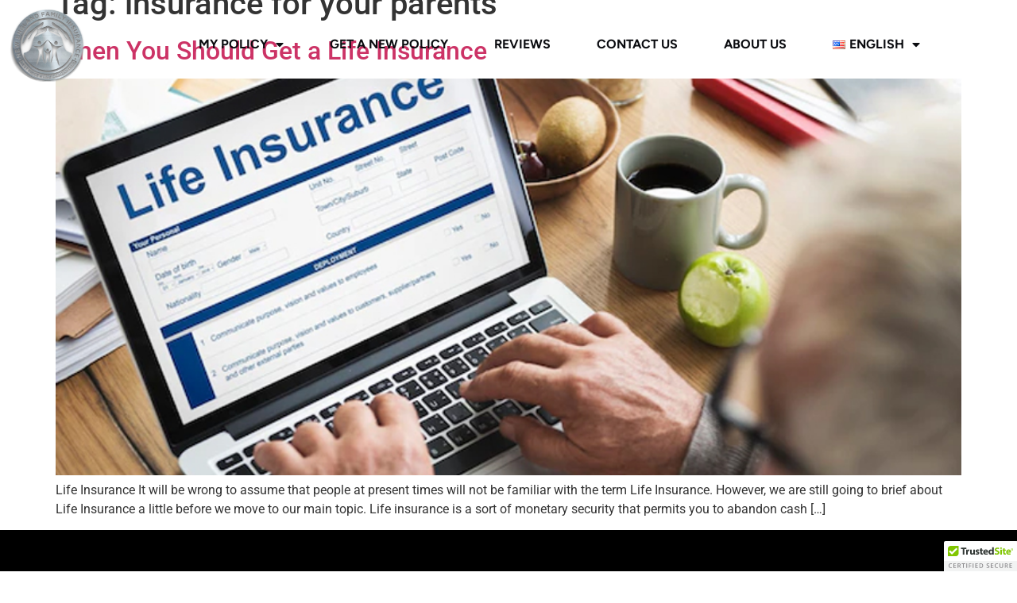

--- FILE ---
content_type: text/html; charset=UTF-8
request_url: https://newenglandfamily.com/tag/insurance-for-your-parents/
body_size: 17837
content:
<!doctype html>
<html lang="en-US">
<head>
	<meta charset="UTF-8">
	<meta name="viewport" content="width=device-width, initial-scale=1">
	<link rel="profile" href="https://gmpg.org/xfn/11">
	<meta name='robots' content='noindex, follow' />
	<style>img:is([sizes="auto" i], [sizes^="auto," i]) { contain-intrinsic-size: 3000px 1500px }</style>
	
	<!-- This site is optimized with the Yoast SEO Premium plugin v24.9 (Yoast SEO v26.8) - https://yoast.com/product/yoast-seo-premium-wordpress/ -->
	<title>insurance for your parents Archives | N.E Family Insurance</title>
	<meta property="og:locale" content="en_US" />
	<meta property="og:type" content="article" />
	<meta property="og:title" content="insurance for your parents Archives" />
	<meta property="og:url" content="https://newenglandfamily.com/tag/insurance-for-your-parents/" />
	<meta property="og:site_name" content="N.E Family Insurance" />
	<meta name="twitter:card" content="summary_large_image" />
	<!-- / Yoast SEO Premium plugin. -->


<link rel='dns-prefetch' href='//cdn.trustedsite.com' />
<link rel='dns-prefetch' href='//www.googletagmanager.com' />
<link rel="alternate" type="application/rss+xml" title="N.E Family Insurance &raquo; Feed" href="https://newenglandfamily.com/feed/" />
<link rel="alternate" type="application/rss+xml" title="N.E Family Insurance &raquo; Comments Feed" href="https://newenglandfamily.com/comments/feed/" />
<link rel="alternate" type="application/rss+xml" title="N.E Family Insurance &raquo; insurance for your parents Tag Feed" href="https://newenglandfamily.com/tag/insurance-for-your-parents/feed/" />
		<!-- This site uses the Google Analytics by MonsterInsights plugin v9.11.1 - Using Analytics tracking - https://www.monsterinsights.com/ -->
		<!-- Note: MonsterInsights is not currently configured on this site. The site owner needs to authenticate with Google Analytics in the MonsterInsights settings panel. -->
					<!-- No tracking code set -->
				<!-- / Google Analytics by MonsterInsights -->
		<script>
window._wpemojiSettings = {"baseUrl":"https:\/\/s.w.org\/images\/core\/emoji\/16.0.1\/72x72\/","ext":".png","svgUrl":"https:\/\/s.w.org\/images\/core\/emoji\/16.0.1\/svg\/","svgExt":".svg","source":{"concatemoji":"https:\/\/newenglandfamily.com\/wp-includes\/js\/wp-emoji-release.min.js?ver=6.8.3"}};
/*! This file is auto-generated */
!function(s,n){var o,i,e;function c(e){try{var t={supportTests:e,timestamp:(new Date).valueOf()};sessionStorage.setItem(o,JSON.stringify(t))}catch(e){}}function p(e,t,n){e.clearRect(0,0,e.canvas.width,e.canvas.height),e.fillText(t,0,0);var t=new Uint32Array(e.getImageData(0,0,e.canvas.width,e.canvas.height).data),a=(e.clearRect(0,0,e.canvas.width,e.canvas.height),e.fillText(n,0,0),new Uint32Array(e.getImageData(0,0,e.canvas.width,e.canvas.height).data));return t.every(function(e,t){return e===a[t]})}function u(e,t){e.clearRect(0,0,e.canvas.width,e.canvas.height),e.fillText(t,0,0);for(var n=e.getImageData(16,16,1,1),a=0;a<n.data.length;a++)if(0!==n.data[a])return!1;return!0}function f(e,t,n,a){switch(t){case"flag":return n(e,"\ud83c\udff3\ufe0f\u200d\u26a7\ufe0f","\ud83c\udff3\ufe0f\u200b\u26a7\ufe0f")?!1:!n(e,"\ud83c\udde8\ud83c\uddf6","\ud83c\udde8\u200b\ud83c\uddf6")&&!n(e,"\ud83c\udff4\udb40\udc67\udb40\udc62\udb40\udc65\udb40\udc6e\udb40\udc67\udb40\udc7f","\ud83c\udff4\u200b\udb40\udc67\u200b\udb40\udc62\u200b\udb40\udc65\u200b\udb40\udc6e\u200b\udb40\udc67\u200b\udb40\udc7f");case"emoji":return!a(e,"\ud83e\udedf")}return!1}function g(e,t,n,a){var r="undefined"!=typeof WorkerGlobalScope&&self instanceof WorkerGlobalScope?new OffscreenCanvas(300,150):s.createElement("canvas"),o=r.getContext("2d",{willReadFrequently:!0}),i=(o.textBaseline="top",o.font="600 32px Arial",{});return e.forEach(function(e){i[e]=t(o,e,n,a)}),i}function t(e){var t=s.createElement("script");t.src=e,t.defer=!0,s.head.appendChild(t)}"undefined"!=typeof Promise&&(o="wpEmojiSettingsSupports",i=["flag","emoji"],n.supports={everything:!0,everythingExceptFlag:!0},e=new Promise(function(e){s.addEventListener("DOMContentLoaded",e,{once:!0})}),new Promise(function(t){var n=function(){try{var e=JSON.parse(sessionStorage.getItem(o));if("object"==typeof e&&"number"==typeof e.timestamp&&(new Date).valueOf()<e.timestamp+604800&&"object"==typeof e.supportTests)return e.supportTests}catch(e){}return null}();if(!n){if("undefined"!=typeof Worker&&"undefined"!=typeof OffscreenCanvas&&"undefined"!=typeof URL&&URL.createObjectURL&&"undefined"!=typeof Blob)try{var e="postMessage("+g.toString()+"("+[JSON.stringify(i),f.toString(),p.toString(),u.toString()].join(",")+"));",a=new Blob([e],{type:"text/javascript"}),r=new Worker(URL.createObjectURL(a),{name:"wpTestEmojiSupports"});return void(r.onmessage=function(e){c(n=e.data),r.terminate(),t(n)})}catch(e){}c(n=g(i,f,p,u))}t(n)}).then(function(e){for(var t in e)n.supports[t]=e[t],n.supports.everything=n.supports.everything&&n.supports[t],"flag"!==t&&(n.supports.everythingExceptFlag=n.supports.everythingExceptFlag&&n.supports[t]);n.supports.everythingExceptFlag=n.supports.everythingExceptFlag&&!n.supports.flag,n.DOMReady=!1,n.readyCallback=function(){n.DOMReady=!0}}).then(function(){return e}).then(function(){var e;n.supports.everything||(n.readyCallback(),(e=n.source||{}).concatemoji?t(e.concatemoji):e.wpemoji&&e.twemoji&&(t(e.twemoji),t(e.wpemoji)))}))}((window,document),window._wpemojiSettings);
</script>
<style id='wp-emoji-styles-inline-css'>

	img.wp-smiley, img.emoji {
		display: inline !important;
		border: none !important;
		box-shadow: none !important;
		height: 1em !important;
		width: 1em !important;
		margin: 0 0.07em !important;
		vertical-align: -0.1em !important;
		background: none !important;
		padding: 0 !important;
	}
</style>
<link rel='stylesheet' id='wp-block-library-css' href='https://newenglandfamily.com/wp-includes/css/dist/block-library/style.min.css?ver=6.8.3' media='all' />
<style id='global-styles-inline-css'>
:root{--wp--preset--aspect-ratio--square: 1;--wp--preset--aspect-ratio--4-3: 4/3;--wp--preset--aspect-ratio--3-4: 3/4;--wp--preset--aspect-ratio--3-2: 3/2;--wp--preset--aspect-ratio--2-3: 2/3;--wp--preset--aspect-ratio--16-9: 16/9;--wp--preset--aspect-ratio--9-16: 9/16;--wp--preset--color--black: #000000;--wp--preset--color--cyan-bluish-gray: #abb8c3;--wp--preset--color--white: #ffffff;--wp--preset--color--pale-pink: #f78da7;--wp--preset--color--vivid-red: #cf2e2e;--wp--preset--color--luminous-vivid-orange: #ff6900;--wp--preset--color--luminous-vivid-amber: #fcb900;--wp--preset--color--light-green-cyan: #7bdcb5;--wp--preset--color--vivid-green-cyan: #00d084;--wp--preset--color--pale-cyan-blue: #8ed1fc;--wp--preset--color--vivid-cyan-blue: #0693e3;--wp--preset--color--vivid-purple: #9b51e0;--wp--preset--gradient--vivid-cyan-blue-to-vivid-purple: linear-gradient(135deg,rgba(6,147,227,1) 0%,rgb(155,81,224) 100%);--wp--preset--gradient--light-green-cyan-to-vivid-green-cyan: linear-gradient(135deg,rgb(122,220,180) 0%,rgb(0,208,130) 100%);--wp--preset--gradient--luminous-vivid-amber-to-luminous-vivid-orange: linear-gradient(135deg,rgba(252,185,0,1) 0%,rgba(255,105,0,1) 100%);--wp--preset--gradient--luminous-vivid-orange-to-vivid-red: linear-gradient(135deg,rgba(255,105,0,1) 0%,rgb(207,46,46) 100%);--wp--preset--gradient--very-light-gray-to-cyan-bluish-gray: linear-gradient(135deg,rgb(238,238,238) 0%,rgb(169,184,195) 100%);--wp--preset--gradient--cool-to-warm-spectrum: linear-gradient(135deg,rgb(74,234,220) 0%,rgb(151,120,209) 20%,rgb(207,42,186) 40%,rgb(238,44,130) 60%,rgb(251,105,98) 80%,rgb(254,248,76) 100%);--wp--preset--gradient--blush-light-purple: linear-gradient(135deg,rgb(255,206,236) 0%,rgb(152,150,240) 100%);--wp--preset--gradient--blush-bordeaux: linear-gradient(135deg,rgb(254,205,165) 0%,rgb(254,45,45) 50%,rgb(107,0,62) 100%);--wp--preset--gradient--luminous-dusk: linear-gradient(135deg,rgb(255,203,112) 0%,rgb(199,81,192) 50%,rgb(65,88,208) 100%);--wp--preset--gradient--pale-ocean: linear-gradient(135deg,rgb(255,245,203) 0%,rgb(182,227,212) 50%,rgb(51,167,181) 100%);--wp--preset--gradient--electric-grass: linear-gradient(135deg,rgb(202,248,128) 0%,rgb(113,206,126) 100%);--wp--preset--gradient--midnight: linear-gradient(135deg,rgb(2,3,129) 0%,rgb(40,116,252) 100%);--wp--preset--font-size--small: 13px;--wp--preset--font-size--medium: 20px;--wp--preset--font-size--large: 36px;--wp--preset--font-size--x-large: 42px;--wp--preset--spacing--20: 0.44rem;--wp--preset--spacing--30: 0.67rem;--wp--preset--spacing--40: 1rem;--wp--preset--spacing--50: 1.5rem;--wp--preset--spacing--60: 2.25rem;--wp--preset--spacing--70: 3.38rem;--wp--preset--spacing--80: 5.06rem;--wp--preset--shadow--natural: 6px 6px 9px rgba(0, 0, 0, 0.2);--wp--preset--shadow--deep: 12px 12px 50px rgba(0, 0, 0, 0.4);--wp--preset--shadow--sharp: 6px 6px 0px rgba(0, 0, 0, 0.2);--wp--preset--shadow--outlined: 6px 6px 0px -3px rgba(255, 255, 255, 1), 6px 6px rgba(0, 0, 0, 1);--wp--preset--shadow--crisp: 6px 6px 0px rgba(0, 0, 0, 1);}:root { --wp--style--global--content-size: 800px;--wp--style--global--wide-size: 1200px; }:where(body) { margin: 0; }.wp-site-blocks > .alignleft { float: left; margin-right: 2em; }.wp-site-blocks > .alignright { float: right; margin-left: 2em; }.wp-site-blocks > .aligncenter { justify-content: center; margin-left: auto; margin-right: auto; }:where(.wp-site-blocks) > * { margin-block-start: 24px; margin-block-end: 0; }:where(.wp-site-blocks) > :first-child { margin-block-start: 0; }:where(.wp-site-blocks) > :last-child { margin-block-end: 0; }:root { --wp--style--block-gap: 24px; }:root :where(.is-layout-flow) > :first-child{margin-block-start: 0;}:root :where(.is-layout-flow) > :last-child{margin-block-end: 0;}:root :where(.is-layout-flow) > *{margin-block-start: 24px;margin-block-end: 0;}:root :where(.is-layout-constrained) > :first-child{margin-block-start: 0;}:root :where(.is-layout-constrained) > :last-child{margin-block-end: 0;}:root :where(.is-layout-constrained) > *{margin-block-start: 24px;margin-block-end: 0;}:root :where(.is-layout-flex){gap: 24px;}:root :where(.is-layout-grid){gap: 24px;}.is-layout-flow > .alignleft{float: left;margin-inline-start: 0;margin-inline-end: 2em;}.is-layout-flow > .alignright{float: right;margin-inline-start: 2em;margin-inline-end: 0;}.is-layout-flow > .aligncenter{margin-left: auto !important;margin-right: auto !important;}.is-layout-constrained > .alignleft{float: left;margin-inline-start: 0;margin-inline-end: 2em;}.is-layout-constrained > .alignright{float: right;margin-inline-start: 2em;margin-inline-end: 0;}.is-layout-constrained > .aligncenter{margin-left: auto !important;margin-right: auto !important;}.is-layout-constrained > :where(:not(.alignleft):not(.alignright):not(.alignfull)){max-width: var(--wp--style--global--content-size);margin-left: auto !important;margin-right: auto !important;}.is-layout-constrained > .alignwide{max-width: var(--wp--style--global--wide-size);}body .is-layout-flex{display: flex;}.is-layout-flex{flex-wrap: wrap;align-items: center;}.is-layout-flex > :is(*, div){margin: 0;}body .is-layout-grid{display: grid;}.is-layout-grid > :is(*, div){margin: 0;}body{padding-top: 0px;padding-right: 0px;padding-bottom: 0px;padding-left: 0px;}a:where(:not(.wp-element-button)){text-decoration: underline;}:root :where(.wp-element-button, .wp-block-button__link){background-color: #32373c;border-width: 0;color: #fff;font-family: inherit;font-size: inherit;line-height: inherit;padding: calc(0.667em + 2px) calc(1.333em + 2px);text-decoration: none;}.has-black-color{color: var(--wp--preset--color--black) !important;}.has-cyan-bluish-gray-color{color: var(--wp--preset--color--cyan-bluish-gray) !important;}.has-white-color{color: var(--wp--preset--color--white) !important;}.has-pale-pink-color{color: var(--wp--preset--color--pale-pink) !important;}.has-vivid-red-color{color: var(--wp--preset--color--vivid-red) !important;}.has-luminous-vivid-orange-color{color: var(--wp--preset--color--luminous-vivid-orange) !important;}.has-luminous-vivid-amber-color{color: var(--wp--preset--color--luminous-vivid-amber) !important;}.has-light-green-cyan-color{color: var(--wp--preset--color--light-green-cyan) !important;}.has-vivid-green-cyan-color{color: var(--wp--preset--color--vivid-green-cyan) !important;}.has-pale-cyan-blue-color{color: var(--wp--preset--color--pale-cyan-blue) !important;}.has-vivid-cyan-blue-color{color: var(--wp--preset--color--vivid-cyan-blue) !important;}.has-vivid-purple-color{color: var(--wp--preset--color--vivid-purple) !important;}.has-black-background-color{background-color: var(--wp--preset--color--black) !important;}.has-cyan-bluish-gray-background-color{background-color: var(--wp--preset--color--cyan-bluish-gray) !important;}.has-white-background-color{background-color: var(--wp--preset--color--white) !important;}.has-pale-pink-background-color{background-color: var(--wp--preset--color--pale-pink) !important;}.has-vivid-red-background-color{background-color: var(--wp--preset--color--vivid-red) !important;}.has-luminous-vivid-orange-background-color{background-color: var(--wp--preset--color--luminous-vivid-orange) !important;}.has-luminous-vivid-amber-background-color{background-color: var(--wp--preset--color--luminous-vivid-amber) !important;}.has-light-green-cyan-background-color{background-color: var(--wp--preset--color--light-green-cyan) !important;}.has-vivid-green-cyan-background-color{background-color: var(--wp--preset--color--vivid-green-cyan) !important;}.has-pale-cyan-blue-background-color{background-color: var(--wp--preset--color--pale-cyan-blue) !important;}.has-vivid-cyan-blue-background-color{background-color: var(--wp--preset--color--vivid-cyan-blue) !important;}.has-vivid-purple-background-color{background-color: var(--wp--preset--color--vivid-purple) !important;}.has-black-border-color{border-color: var(--wp--preset--color--black) !important;}.has-cyan-bluish-gray-border-color{border-color: var(--wp--preset--color--cyan-bluish-gray) !important;}.has-white-border-color{border-color: var(--wp--preset--color--white) !important;}.has-pale-pink-border-color{border-color: var(--wp--preset--color--pale-pink) !important;}.has-vivid-red-border-color{border-color: var(--wp--preset--color--vivid-red) !important;}.has-luminous-vivid-orange-border-color{border-color: var(--wp--preset--color--luminous-vivid-orange) !important;}.has-luminous-vivid-amber-border-color{border-color: var(--wp--preset--color--luminous-vivid-amber) !important;}.has-light-green-cyan-border-color{border-color: var(--wp--preset--color--light-green-cyan) !important;}.has-vivid-green-cyan-border-color{border-color: var(--wp--preset--color--vivid-green-cyan) !important;}.has-pale-cyan-blue-border-color{border-color: var(--wp--preset--color--pale-cyan-blue) !important;}.has-vivid-cyan-blue-border-color{border-color: var(--wp--preset--color--vivid-cyan-blue) !important;}.has-vivid-purple-border-color{border-color: var(--wp--preset--color--vivid-purple) !important;}.has-vivid-cyan-blue-to-vivid-purple-gradient-background{background: var(--wp--preset--gradient--vivid-cyan-blue-to-vivid-purple) !important;}.has-light-green-cyan-to-vivid-green-cyan-gradient-background{background: var(--wp--preset--gradient--light-green-cyan-to-vivid-green-cyan) !important;}.has-luminous-vivid-amber-to-luminous-vivid-orange-gradient-background{background: var(--wp--preset--gradient--luminous-vivid-amber-to-luminous-vivid-orange) !important;}.has-luminous-vivid-orange-to-vivid-red-gradient-background{background: var(--wp--preset--gradient--luminous-vivid-orange-to-vivid-red) !important;}.has-very-light-gray-to-cyan-bluish-gray-gradient-background{background: var(--wp--preset--gradient--very-light-gray-to-cyan-bluish-gray) !important;}.has-cool-to-warm-spectrum-gradient-background{background: var(--wp--preset--gradient--cool-to-warm-spectrum) !important;}.has-blush-light-purple-gradient-background{background: var(--wp--preset--gradient--blush-light-purple) !important;}.has-blush-bordeaux-gradient-background{background: var(--wp--preset--gradient--blush-bordeaux) !important;}.has-luminous-dusk-gradient-background{background: var(--wp--preset--gradient--luminous-dusk) !important;}.has-pale-ocean-gradient-background{background: var(--wp--preset--gradient--pale-ocean) !important;}.has-electric-grass-gradient-background{background: var(--wp--preset--gradient--electric-grass) !important;}.has-midnight-gradient-background{background: var(--wp--preset--gradient--midnight) !important;}.has-small-font-size{font-size: var(--wp--preset--font-size--small) !important;}.has-medium-font-size{font-size: var(--wp--preset--font-size--medium) !important;}.has-large-font-size{font-size: var(--wp--preset--font-size--large) !important;}.has-x-large-font-size{font-size: var(--wp--preset--font-size--x-large) !important;}
:root :where(.wp-block-pullquote){font-size: 1.5em;line-height: 1.6;}
</style>
<link rel='stylesheet' id='wp-components-css' href='https://newenglandfamily.com/wp-includes/css/dist/components/style.min.css?ver=6.8.3' media='all' />
<link rel='stylesheet' id='godaddy-styles-css' href='https://newenglandfamily.com/wp-content/mu-plugins/vendor/wpex/godaddy-launch/includes/Dependencies/GoDaddy/Styles/build/latest.css?ver=2.0.2' media='all' />
<link rel='stylesheet' id='hello-elementor-css' href='https://newenglandfamily.com/wp-content/themes/hello-elementor/assets/css/reset.css?ver=3.4.5' media='all' />
<link rel='stylesheet' id='hello-elementor-theme-style-css' href='https://newenglandfamily.com/wp-content/themes/hello-elementor/assets/css/theme.css?ver=3.4.5' media='all' />
<link rel='stylesheet' id='hello-elementor-header-footer-css' href='https://newenglandfamily.com/wp-content/themes/hello-elementor/assets/css/header-footer.css?ver=3.4.5' media='all' />
<link rel='stylesheet' id='elementor-frontend-css' href='https://newenglandfamily.com/wp-content/uploads/elementor/css/custom-frontend.min.css?ver=1768909536' media='all' />
<link rel='stylesheet' id='elementor-post-8-css' href='https://newenglandfamily.com/wp-content/uploads/elementor/css/post-8.css?ver=1768909536' media='all' />
<link rel='stylesheet' id='widget-image-css' href='https://newenglandfamily.com/wp-content/plugins/elementor/assets/css/widget-image.min.css?ver=3.34.2' media='all' />
<link rel='stylesheet' id='widget-nav-menu-css' href='https://newenglandfamily.com/wp-content/uploads/elementor/css/custom-pro-widget-nav-menu.min.css?ver=1768909536' media='all' />
<link rel='stylesheet' id='e-sticky-css' href='https://newenglandfamily.com/wp-content/plugins/elementor-pro/assets/css/modules/sticky.min.css?ver=3.34.0' media='all' />
<link rel='stylesheet' id='widget-heading-css' href='https://newenglandfamily.com/wp-content/plugins/elementor/assets/css/widget-heading.min.css?ver=3.34.2' media='all' />
<link rel='stylesheet' id='widget-image-box-css' href='https://newenglandfamily.com/wp-content/uploads/elementor/css/custom-widget-image-box.min.css?ver=1768909536' media='all' />
<link rel='stylesheet' id='widget-icon-list-css' href='https://newenglandfamily.com/wp-content/uploads/elementor/css/custom-widget-icon-list.min.css?ver=1768909536' media='all' />
<link rel='stylesheet' id='widget-social-icons-css' href='https://newenglandfamily.com/wp-content/plugins/elementor/assets/css/widget-social-icons.min.css?ver=3.34.2' media='all' />
<link rel='stylesheet' id='e-apple-webkit-css' href='https://newenglandfamily.com/wp-content/uploads/elementor/css/custom-apple-webkit.min.css?ver=1768909536' media='all' />
<link rel='stylesheet' id='widget-icon-box-css' href='https://newenglandfamily.com/wp-content/uploads/elementor/css/custom-widget-icon-box.min.css?ver=1768909536' media='all' />
<link rel='stylesheet' id='elementor-icons-css' href='https://newenglandfamily.com/wp-content/plugins/elementor/assets/lib/eicons/css/elementor-icons.min.css?ver=5.46.0' media='all' />
<link rel='stylesheet' id='font-awesome-5-all-css' href='https://newenglandfamily.com/wp-content/plugins/elementor/assets/lib/font-awesome/css/all.min.css?ver=3.34.2' media='all' />
<link rel='stylesheet' id='font-awesome-4-shim-css' href='https://newenglandfamily.com/wp-content/plugins/elementor/assets/lib/font-awesome/css/v4-shims.min.css?ver=3.34.2' media='all' />
<link rel='stylesheet' id='elementor-post-4584-css' href='https://newenglandfamily.com/wp-content/uploads/elementor/css/post-4584.css?ver=1768909537' media='all' />
<link rel='stylesheet' id='elementor-post-2297-css' href='https://newenglandfamily.com/wp-content/uploads/elementor/css/post-2297.css?ver=1768909537' media='all' />
<link rel='stylesheet' id='elementor-gf-local-roboto-css' href='https://newenglandfamily.com/wp-content/uploads/elementor/google-fonts/css/roboto.css?ver=1744279602' media='all' />
<link rel='stylesheet' id='elementor-gf-local-robotoslab-css' href='https://newenglandfamily.com/wp-content/uploads/elementor/google-fonts/css/robotoslab.css?ver=1744279606' media='all' />
<link rel='stylesheet' id='elementor-gf-local-figtree-css' href='https://newenglandfamily.com/wp-content/uploads/elementor/google-fonts/css/figtree.css?ver=1744472421' media='all' />
<link rel='stylesheet' id='elementor-icons-shared-0-css' href='https://newenglandfamily.com/wp-content/plugins/elementor/assets/lib/font-awesome/css/fontawesome.min.css?ver=5.15.3' media='all' />
<link rel='stylesheet' id='elementor-icons-fa-solid-css' href='https://newenglandfamily.com/wp-content/plugins/elementor/assets/lib/font-awesome/css/solid.min.css?ver=5.15.3' media='all' />
<link rel='stylesheet' id='elementor-icons-fa-brands-css' href='https://newenglandfamily.com/wp-content/plugins/elementor/assets/lib/font-awesome/css/brands.min.css?ver=5.15.3' media='all' />
<link rel='stylesheet' id='elementor-icons-fa-regular-css' href='https://newenglandfamily.com/wp-content/plugins/elementor/assets/lib/font-awesome/css/regular.min.css?ver=5.15.3' media='all' />
<script id="jquery-core-js-extra">
var pp = {"ajax_url":"https:\/\/newenglandfamily.com\/wp-admin\/admin-ajax.php"};
</script>
<script src="https://newenglandfamily.com/wp-includes/js/jquery/jquery.min.js?ver=3.7.1" id="jquery-core-js"></script>
<script src="https://newenglandfamily.com/wp-includes/js/jquery/jquery-migrate.min.js?ver=3.4.1" id="jquery-migrate-js"></script>
<script src="https://newenglandfamily.com/wp-content/plugins/elementor/assets/lib/font-awesome/js/v4-shims.min.js?ver=3.34.2" id="font-awesome-4-shim-js"></script>
<link rel="https://api.w.org/" href="https://newenglandfamily.com/wp-json/" /><link rel="alternate" title="JSON" type="application/json" href="https://newenglandfamily.com/wp-json/wp/v2/tags/89" /><link rel="EditURI" type="application/rsd+xml" title="RSD" href="https://newenglandfamily.com/xmlrpc.php?rsd" />
<meta name="generator" content="WordPress 6.8.3" />
<meta name="generator" content="Site Kit by Google 1.170.0" /><meta name="ti-site-data" content="[base64]" /><meta name="generator" content="Elementor 3.34.2; features: additional_custom_breakpoints; settings: css_print_method-external, google_font-enabled, font_display-auto">
<!-- Meta Pixel Code -->
<script>
!function(f,b,e,v,n,t,s)
{if(f.fbq)return;n=f.fbq=function(){n.callMethod?
n.callMethod.apply(n,arguments):n.queue.push(arguments)};
if(!f._fbq)f._fbq=n;n.push=n;n.loaded=!0;n.version='2.0';
n.queue=[];t=b.createElement(e);t.async=!0;
t.src=v;s=b.getElementsByTagName(e)[0];
s.parentNode.insertBefore(t,s)}(window, document,'script',
'https://connect.facebook.net/en_US/fbevents.js');
fbq('init', '2472656839740775');
fbq('track', 'PageView');
</script>
<noscript><img height="1" width="1" style="display:none"
src="https://www.facebook.com/tr?id=2472656839740775&ev=PageView&noscript=1"
/></noscript>
<!-- End Meta Pixel Code -->
<!-- Google Tag Manager -->
<script>(function(w,d,s,l,i){w[l]=w[l]||[];w[l].push({'gtm.start':
new Date().getTime(),event:'gtm.js'});var f=d.getElementsByTagName(s)[0],
j=d.createElement(s),dl=l!='dataLayer'?'&l='+l:'';j.async=true;j.src=
'https://www.googletagmanager.com/gtm.js?id='+i+dl;f.parentNode.insertBefore(j,f);
})(window,document,'script','dataLayer','GTM-WM5FDQNV');</script>
<!-- End Google Tag Manager -->
			<style>
				.e-con.e-parent:nth-of-type(n+4):not(.e-lazyloaded):not(.e-no-lazyload),
				.e-con.e-parent:nth-of-type(n+4):not(.e-lazyloaded):not(.e-no-lazyload) * {
					background-image: none !important;
				}
				@media screen and (max-height: 1024px) {
					.e-con.e-parent:nth-of-type(n+3):not(.e-lazyloaded):not(.e-no-lazyload),
					.e-con.e-parent:nth-of-type(n+3):not(.e-lazyloaded):not(.e-no-lazyload) * {
						background-image: none !important;
					}
				}
				@media screen and (max-height: 640px) {
					.e-con.e-parent:nth-of-type(n+2):not(.e-lazyloaded):not(.e-no-lazyload),
					.e-con.e-parent:nth-of-type(n+2):not(.e-lazyloaded):not(.e-no-lazyload) * {
						background-image: none !important;
					}
				}
			</style>
			<script id='nitro-telemetry-meta' nitro-exclude>window.NPTelemetryMetadata={missReason: (!window.NITROPACK_STATE ? 'cache not found' : 'hit'),pageType: 'post_tag',isEligibleForOptimization: true,}</script><script id='nitro-generic' nitro-exclude>(()=>{window.NitroPack=window.NitroPack||{coreVersion:"na",isCounted:!1};let e=document.createElement("script");if(e.src="https://nitroscripts.com/iuLPaqKSBsiYecqHhiDXseckjXZXYijE",e.async=!0,e.id="nitro-script",document.head.appendChild(e),!window.NitroPack.isCounted){window.NitroPack.isCounted=!0;let t=()=>{navigator.sendBeacon("https://to.getnitropack.com/p",JSON.stringify({siteId:"iuLPaqKSBsiYecqHhiDXseckjXZXYijE",url:window.location.href,isOptimized:!!window.IS_NITROPACK,coreVersion:"na",missReason:window.NPTelemetryMetadata?.missReason||"",pageType:window.NPTelemetryMetadata?.pageType||"",isEligibleForOptimization:!!window.NPTelemetryMetadata?.isEligibleForOptimization}))};(()=>{let e=()=>new Promise(e=>{"complete"===document.readyState?e():window.addEventListener("load",e)}),i=()=>new Promise(e=>{document.prerendering?document.addEventListener("prerenderingchange",e,{once:!0}):e()}),a=async()=>{await i(),await e(),t()};a()})(),window.addEventListener("pageshow",e=>{if(e.persisted){let i=document.prerendering||self.performance?.getEntriesByType?.("navigation")[0]?.activationStart>0;"visible"!==document.visibilityState||i||t()}})}})();</script><link rel="icon" href="https://newenglandfamily.com/wp-content/uploads/2021/12/41d44f_a127331ba6b34ad584b837fe7084c022_mv2-32x32.webp" sizes="32x32" />
<link rel="icon" href="https://newenglandfamily.com/wp-content/uploads/2021/12/41d44f_a127331ba6b34ad584b837fe7084c022_mv2-300x300.webp" sizes="192x192" />
<link rel="apple-touch-icon" href="https://newenglandfamily.com/wp-content/uploads/2021/12/41d44f_a127331ba6b34ad584b837fe7084c022_mv2-300x300.webp" />
<meta name="msapplication-TileImage" content="https://newenglandfamily.com/wp-content/uploads/2021/12/41d44f_a127331ba6b34ad584b837fe7084c022_mv2-300x300.webp" />
		<style id="wp-custom-css">
			body,html{
	overflow-x:hidden;
}
.page-id-2151 header#site-header {
    display: none;
}
/*.only_about_us a.elementor-item{
    text-shadow: 2px 1px #000;
}*/
@media (max-width: 767px) {
  #elementor-popup-modal-2340 .dialog-close-button {
    top: 2%!important;
   }
	#hide_me {
  display: none !important;
}
}
@media (max-width: 767px) {
  .elementor-2340 .elementor-element.elementor-element-13cb6ee1 .elementor-nav-menu--dropdown a {
    padding-top: 10px;
    padding-bottom: 10px;
  }
}


@media screen and (min-width: 600px) {
.page-id-2151 nav a.elementor-item, .page-id-2676 nav a.elementor-item, .page-id-2700 nav a.elementor-item{
	color:#fff!important;
	 /*text-shadow: 2px 1px #000;*/
}
/*.elementor-element.elementor-element-e73e88e:not(.elementor-motion-effects-element-type-background) a.elementor-item{
	color:#000!important;
	text-shadow: none!important;
}*/
.page-id-2151 .elementor-sticky--effects nav a.elementor-item,
.page-id-2676 .elementor-sticky--effects nav a.elementor-item,
.page-id-2700 .elementor-sticky--effects nav a.elementor-item{
		color:#000!important;
	}
}
@media (max-width: 767px) {
  .elementor-4024 .elementor-element.elementor-element-196dca0 {
    margin-top: 0px;
    margin-bottom: 0p;
    z-index: 15;
  }
#hide_me {
  display: none !important;
}
	.elementor-4584 .elementor-element.elementor-element-a0f9eca img {
  width: 29%!important;
  max-width: 100%;
}
}
img.my_site_logo {
  display: inline-block !important;
  opacity: 1 !important;
  visibility: visible !important;
}
.elementor-menu-toggle {
  display: none;
}		</style>
		</head>
<body class="archive tag tag-insurance-for-your-parents tag-89 wp-custom-logo wp-embed-responsive wp-theme-hello-elementor hello-elementor-default elementor-default elementor-kit-8">

<!-- Google Tag Manager (noscript) -->
<noscript><iframe src="https://www.googletagmanager.com/ns.html?id=GTM-WM5FDQNV"
height="0" width="0" style="display:none;visibility:hidden"></iframe></noscript>
<!-- End Google Tag Manager (noscript) -->

<a class="skip-link screen-reader-text" href="#content">Skip to content</a>

		<header data-elementor-type="header" data-elementor-id="4584" class="elementor elementor-4584 elementor-location-header" data-elementor-post-type="elementor_library">
					<section class="elementor-section elementor-top-section elementor-element elementor-element-4e559013 elementor-section-content-middle elementor-hidden-tablet elementor-hidden-mobile elementor-section-boxed elementor-section-height-default elementor-section-height-default" data-id="4e559013" data-element_type="section" id="hide_me" data-settings="{&quot;sticky&quot;:&quot;top&quot;,&quot;sticky_effects_offset&quot;:300,&quot;sticky_on&quot;:[&quot;desktop&quot;,&quot;tablet&quot;,&quot;mobile&quot;],&quot;sticky_offset&quot;:0,&quot;sticky_anchor_link_offset&quot;:0}">
						<div class="elementor-container elementor-column-gap-default">
					<div class="elementor-column elementor-col-50 elementor-top-column elementor-element elementor-element-371c6da2" data-id="371c6da2" data-element_type="column">
			<div class="elementor-widget-wrap elementor-element-populated">
						<div class="elementor-element elementor-element-1a6cf521 l_logo elementor-widget elementor-widget-image" data-id="1a6cf521" data-element_type="widget" data-widget_type="image.default">
				<div class="elementor-widget-container">
																<a href="https://newenglandfamily.com">
							<img fetchpriority="high" width="628" height="600" src="https://newenglandfamily.com/wp-content/uploads/2025/04/New-England-Family-Logo.png" class="attachment-large size-large wp-image-2465" alt="" srcset="https://newenglandfamily.com/wp-content/uploads/2025/04/New-England-Family-Logo.png 628w, https://newenglandfamily.com/wp-content/uploads/2025/04/New-England-Family-Logo-300x287.png 300w, https://newenglandfamily.com/wp-content/uploads/2025/04/New-England-Family-Logo-320x306.png 320w, https://newenglandfamily.com/wp-content/uploads/2025/04/New-England-Family-Logo-480x459.png 480w, https://newenglandfamily.com/wp-content/uploads/2025/04/New-England-Family-Logo-600x573.png 600w" sizes="(max-width: 628px) 100vw, 628px" />								</a>
															</div>
				</div>
				<div class="elementor-element elementor-element-74d119b6 d_logo elementor-widget elementor-widget-image" data-id="74d119b6" data-element_type="widget" data-widget_type="image.default">
				<div class="elementor-widget-container">
																<a href="https://newenglandfamily.com">
							<img fetchpriority="high" width="628" height="600" src="https://newenglandfamily.com/wp-content/uploads/2025/04/New-England-Family-Logo.png" class="attachment-large size-large wp-image-2465" alt="" srcset="https://newenglandfamily.com/wp-content/uploads/2025/04/New-England-Family-Logo.png 628w, https://newenglandfamily.com/wp-content/uploads/2025/04/New-England-Family-Logo-300x287.png 300w, https://newenglandfamily.com/wp-content/uploads/2025/04/New-England-Family-Logo-320x306.png 320w, https://newenglandfamily.com/wp-content/uploads/2025/04/New-England-Family-Logo-480x459.png 480w, https://newenglandfamily.com/wp-content/uploads/2025/04/New-England-Family-Logo-600x573.png 600w" sizes="(max-width: 628px) 100vw, 628px" />								</a>
															</div>
				</div>
					</div>
		</div>
				<div class="elementor-column elementor-col-50 elementor-top-column elementor-element elementor-element-57a4254d" data-id="57a4254d" data-element_type="column">
			<div class="elementor-widget-wrap elementor-element-populated">
						<div class="elementor-element elementor-element-2bcbb43d elementor-nav-menu__align-center elementor-nav-menu--dropdown-tablet elementor-nav-menu__text-align-aside elementor-nav-menu--toggle elementor-nav-menu--burger elementor-widget elementor-widget-nav-menu" data-id="2bcbb43d" data-element_type="widget" data-settings="{&quot;layout&quot;:&quot;horizontal&quot;,&quot;submenu_icon&quot;:{&quot;value&quot;:&quot;&lt;i class=\&quot;fas fa-caret-down\&quot; aria-hidden=\&quot;true\&quot;&gt;&lt;\/i&gt;&quot;,&quot;library&quot;:&quot;fa-solid&quot;},&quot;toggle&quot;:&quot;burger&quot;}" data-widget_type="nav-menu.default">
				<div class="elementor-widget-container">
								<nav aria-label="Menu" class="elementor-nav-menu--main elementor-nav-menu__container elementor-nav-menu--layout-horizontal e--pointer-underline e--animation-fade">
				<ul id="menu-1-2bcbb43d" class="elementor-nav-menu"><li class="menu-item menu-item-type-post_type menu-item-object-page menu-item-has-children menu-item-98"><a href="https://newenglandfamily.com/my-policy/" class="elementor-item">My Policy</a>
<ul class="sub-menu elementor-nav-menu--dropdown">
	<li class="menu-item menu-item-type-post_type menu-item-object-page menu-item-99"><a href="https://newenglandfamily.com/pay-my-bill/" class="elementor-sub-item">Pay My Bill</a></li>
	<li class="menu-item menu-item-type-post_type menu-item-object-page menu-item-101"><a href="https://newenglandfamily.com/policy-change/" class="elementor-sub-item">Policy Change</a></li>
	<li class="menu-item menu-item-type-post_type menu-item-object-page menu-item-100"><a href="https://newenglandfamily.com/certificate/" class="elementor-sub-item">Certificate</a></li>
	<li class="menu-item menu-item-type-post_type menu-item-object-page menu-item-102"><a href="https://newenglandfamily.com/file-a-claim/" class="elementor-sub-item">File A Claim</a></li>
</ul>
</li>
<li class="menu-item menu-item-type-custom menu-item-object-custom menu-item-1877"><a href="https://newenglandfamily.com/get-a-new-policy/" class="elementor-item">Get A New Policy</a></li>
<li class="menu-item menu-item-type-post_type menu-item-object-page menu-item-122"><a href="https://newenglandfamily.com/reviews/" class="elementor-item">Reviews</a></li>
<li class="menu-item menu-item-type-post_type menu-item-object-page menu-item-121"><a href="https://newenglandfamily.com/contact-us/" class="elementor-item">Contact Us</a></li>
<li class="menu-item menu-item-type-post_type menu-item-object-page menu-item-2336"><a href="https://newenglandfamily.com/about-us/" class="elementor-item">About us</a></li>
<li class="pll-parent-menu-item menu-item menu-item-type-custom menu-item-object-custom current-menu-parent menu-item-has-children menu-item-2324"><a href="#pll_switcher" class="elementor-item elementor-item-anchor"><img src="[data-uri]" alt="" width="16" height="11" style="width: 16px; height: 11px;" /><span style="margin-left:0.3em;">English</span></a>
<ul class="sub-menu elementor-nav-menu--dropdown">
	<li class="lang-item lang-item-19 lang-item-pt no-translation lang-item-first menu-item menu-item-type-custom menu-item-object-custom menu-item-2324-pt"><a href="https://newenglandfamily.com/pt/home-portugues/" hreflang="pt-PT" lang="pt-PT" class="elementor-sub-item"><img loading="lazy" src="[data-uri]" alt="" width="16" height="11" style="width: 16px; height: 11px;" /><span style="margin-left:0.3em;">Português</span></a></li>
	<li class="lang-item lang-item-21 lang-item-es no-translation menu-item menu-item-type-custom menu-item-object-custom menu-item-2324-es"><a href="https://newenglandfamily.com/es/home-espanol/" hreflang="es-ES" lang="es-ES" class="elementor-sub-item"><img loading="lazy" src="[data-uri]" alt="" width="16" height="11" style="width: 16px; height: 11px;" /><span style="margin-left:0.3em;">Español</span></a></li>
	<li class="lang-item lang-item-23 lang-item-en current-lang menu-item menu-item-type-custom menu-item-object-custom menu-item-2324-en"><a href="https://newenglandfamily.com/tag/insurance-for-your-parents/" hreflang="en-US" lang="en-US" class="elementor-sub-item"><img src="[data-uri]" alt="" width="16" height="11" style="width: 16px; height: 11px;" /><span style="margin-left:0.3em;">English</span></a></li>
</ul>
</li>
</ul>			</nav>
					<div class="elementor-menu-toggle" role="button" tabindex="0" aria-label="Menu Toggle" aria-expanded="false">
			<i aria-hidden="true" role="presentation" class="elementor-menu-toggle__icon--open eicon-menu-bar"></i><i aria-hidden="true" role="presentation" class="elementor-menu-toggle__icon--close eicon-close"></i>		</div>
					<nav class="elementor-nav-menu--dropdown elementor-nav-menu__container" aria-hidden="true">
				<ul id="menu-2-2bcbb43d" class="elementor-nav-menu"><li class="menu-item menu-item-type-post_type menu-item-object-page menu-item-has-children menu-item-98"><a href="https://newenglandfamily.com/my-policy/" class="elementor-item" tabindex="-1">My Policy</a>
<ul class="sub-menu elementor-nav-menu--dropdown">
	<li class="menu-item menu-item-type-post_type menu-item-object-page menu-item-99"><a href="https://newenglandfamily.com/pay-my-bill/" class="elementor-sub-item" tabindex="-1">Pay My Bill</a></li>
	<li class="menu-item menu-item-type-post_type menu-item-object-page menu-item-101"><a href="https://newenglandfamily.com/policy-change/" class="elementor-sub-item" tabindex="-1">Policy Change</a></li>
	<li class="menu-item menu-item-type-post_type menu-item-object-page menu-item-100"><a href="https://newenglandfamily.com/certificate/" class="elementor-sub-item" tabindex="-1">Certificate</a></li>
	<li class="menu-item menu-item-type-post_type menu-item-object-page menu-item-102"><a href="https://newenglandfamily.com/file-a-claim/" class="elementor-sub-item" tabindex="-1">File A Claim</a></li>
</ul>
</li>
<li class="menu-item menu-item-type-custom menu-item-object-custom menu-item-1877"><a href="https://newenglandfamily.com/get-a-new-policy/" class="elementor-item" tabindex="-1">Get A New Policy</a></li>
<li class="menu-item menu-item-type-post_type menu-item-object-page menu-item-122"><a href="https://newenglandfamily.com/reviews/" class="elementor-item" tabindex="-1">Reviews</a></li>
<li class="menu-item menu-item-type-post_type menu-item-object-page menu-item-121"><a href="https://newenglandfamily.com/contact-us/" class="elementor-item" tabindex="-1">Contact Us</a></li>
<li class="menu-item menu-item-type-post_type menu-item-object-page menu-item-2336"><a href="https://newenglandfamily.com/about-us/" class="elementor-item" tabindex="-1">About us</a></li>
<li class="pll-parent-menu-item menu-item menu-item-type-custom menu-item-object-custom current-menu-parent menu-item-has-children menu-item-2324"><a href="#pll_switcher" class="elementor-item elementor-item-anchor" tabindex="-1"><img src="[data-uri]" alt="" width="16" height="11" style="width: 16px; height: 11px;" /><span style="margin-left:0.3em;">English</span></a>
<ul class="sub-menu elementor-nav-menu--dropdown">
	<li class="lang-item lang-item-19 lang-item-pt no-translation lang-item-first menu-item menu-item-type-custom menu-item-object-custom menu-item-2324-pt"><a href="https://newenglandfamily.com/pt/home-portugues/" hreflang="pt-PT" lang="pt-PT" class="elementor-sub-item" tabindex="-1"><img loading="lazy" src="[data-uri]" alt="" width="16" height="11" style="width: 16px; height: 11px;" /><span style="margin-left:0.3em;">Português</span></a></li>
	<li class="lang-item lang-item-21 lang-item-es no-translation menu-item menu-item-type-custom menu-item-object-custom menu-item-2324-es"><a href="https://newenglandfamily.com/es/home-espanol/" hreflang="es-ES" lang="es-ES" class="elementor-sub-item" tabindex="-1"><img loading="lazy" src="[data-uri]" alt="" width="16" height="11" style="width: 16px; height: 11px;" /><span style="margin-left:0.3em;">Español</span></a></li>
	<li class="lang-item lang-item-23 lang-item-en current-lang menu-item menu-item-type-custom menu-item-object-custom menu-item-2324-en"><a href="https://newenglandfamily.com/tag/insurance-for-your-parents/" hreflang="en-US" lang="en-US" class="elementor-sub-item" tabindex="-1"><img src="[data-uri]" alt="" width="16" height="11" style="width: 16px; height: 11px;" /><span style="margin-left:0.3em;">English</span></a></li>
</ul>
</li>
</ul>			</nav>
						</div>
				</div>
					</div>
		</div>
					</div>
		</section>
				<section class="elementor-section elementor-top-section elementor-element elementor-element-54b5c7d elementor-section-content-middle elementor-hidden-desktop elementor-section-boxed elementor-section-height-default elementor-section-height-default" data-id="54b5c7d" data-element_type="section" data-settings="{&quot;sticky&quot;:&quot;top&quot;,&quot;sticky_effects_offset&quot;:300,&quot;sticky_on&quot;:[&quot;desktop&quot;,&quot;tablet&quot;,&quot;mobile&quot;],&quot;sticky_offset&quot;:0,&quot;sticky_anchor_link_offset&quot;:0}">
						<div class="elementor-container elementor-column-gap-default">
					<div class="elementor-column elementor-col-50 elementor-top-column elementor-element elementor-element-a397d0e" data-id="a397d0e" data-element_type="column">
			<div class="elementor-widget-wrap elementor-element-populated">
						<div class="elementor-element elementor-element-a0f9eca l_logo elementor-widget elementor-widget-image" data-id="a0f9eca" data-element_type="widget" data-widget_type="image.default">
				<div class="elementor-widget-container">
																<a href="https://newenglandfamily.com">
							<img fetchpriority="high" width="628" height="600" src="https://newenglandfamily.com/wp-content/uploads/2025/04/New-England-Family-Logo.png" class="attachment-large size-large wp-image-2465" alt="" srcset="https://newenglandfamily.com/wp-content/uploads/2025/04/New-England-Family-Logo.png 628w, https://newenglandfamily.com/wp-content/uploads/2025/04/New-England-Family-Logo-300x287.png 300w, https://newenglandfamily.com/wp-content/uploads/2025/04/New-England-Family-Logo-320x306.png 320w, https://newenglandfamily.com/wp-content/uploads/2025/04/New-England-Family-Logo-480x459.png 480w, https://newenglandfamily.com/wp-content/uploads/2025/04/New-England-Family-Logo-600x573.png 600w" sizes="(max-width: 628px) 100vw, 628px" />								</a>
															</div>
				</div>
				<div class="elementor-element elementor-element-5f1f4ab d_logo elementor-widget elementor-widget-image" data-id="5f1f4ab" data-element_type="widget" data-widget_type="image.default">
				<div class="elementor-widget-container">
																<a href="https://newenglandfamily.com">
							<img fetchpriority="high" width="628" height="600" src="https://newenglandfamily.com/wp-content/uploads/2025/04/New-England-Family-Logo.png" class="attachment-large size-large wp-image-2465" alt="" srcset="https://newenglandfamily.com/wp-content/uploads/2025/04/New-England-Family-Logo.png 628w, https://newenglandfamily.com/wp-content/uploads/2025/04/New-England-Family-Logo-300x287.png 300w, https://newenglandfamily.com/wp-content/uploads/2025/04/New-England-Family-Logo-320x306.png 320w, https://newenglandfamily.com/wp-content/uploads/2025/04/New-England-Family-Logo-480x459.png 480w, https://newenglandfamily.com/wp-content/uploads/2025/04/New-England-Family-Logo-600x573.png 600w" sizes="(max-width: 628px) 100vw, 628px" />								</a>
															</div>
				</div>
					</div>
		</div>
				<div class="elementor-column elementor-col-50 elementor-top-column elementor-element elementor-element-75b23b1" data-id="75b23b1" data-element_type="column">
			<div class="elementor-widget-wrap elementor-element-populated">
						<div class="elementor-element elementor-element-78fbeda elementor-view-default elementor-widget elementor-widget-icon" data-id="78fbeda" data-element_type="widget" data-widget_type="icon.default">
				<div class="elementor-widget-container">
							<div class="elementor-icon-wrapper">
			<a class="elementor-icon" href="#elementor-action%3Aaction%3Dpopup%3Aopen%26settings%3DeyJpZCI6IjIzNDAiLCJ0b2dnbGUiOmZhbHNlfQ%3D%3D">
			<i aria-hidden="true" class="fas fa-bars"></i>			</a>
		</div>
						</div>
				</div>
					</div>
		</div>
					</div>
		</section>
				</header>
		<main id="content" class="site-main">

			<div class="page-header">
			<h1 class="entry-title">Tag: <span>insurance for your parents</span></h1>		</div>
	
	<div class="page-content">
					<article class="post">
				<h2 class="entry-title"><a href="https://newenglandfamily.com/when-you-should-get-a-life-insurance/">When You Should Get a Life Insurance</a></h2><a href="https://newenglandfamily.com/when-you-should-get-a-life-insurance/"><img loading="lazy" width="800" height="500" src="https://newenglandfamily.com/wp-content/uploads/2022/08/Life-Insurance-1.jpg" class="attachment-large size-large wp-post-image" alt="Life Insurance" decoding="async" srcset="https://newenglandfamily.com/wp-content/uploads/2022/08/Life-Insurance-1.jpg 800w, https://newenglandfamily.com/wp-content/uploads/2022/08/Life-Insurance-1-600x375.jpg 600w, https://newenglandfamily.com/wp-content/uploads/2022/08/Life-Insurance-1-300x188.jpg 300w, https://newenglandfamily.com/wp-content/uploads/2022/08/Life-Insurance-1-768x480.jpg 768w, https://newenglandfamily.com/wp-content/uploads/2022/08/Life-Insurance-1-320x200.jpg 320w, https://newenglandfamily.com/wp-content/uploads/2022/08/Life-Insurance-1-480x300.jpg 480w, https://newenglandfamily.com/wp-content/uploads/2022/08/Life-Insurance-1-640x400.jpg 640w, https://newenglandfamily.com/wp-content/uploads/2022/08/Life-Insurance-1-400x250.jpg 400w, https://newenglandfamily.com/wp-content/uploads/2022/08/Life-Insurance-1-367x229.jpg 367w" sizes="(max-width: 800px) 100vw, 800px" /></a><p>Life Insurance It will be wrong to assume that people at present times will not be familiar with the term Life Insurance. However, we are still going to brief about Life Insurance a little before we move to our main topic. Life insurance is a sort of monetary security that permits you to abandon cash [&hellip;]</p>
			</article>
			</div>

	
</main>

<script nitro-exclude>
    var heartbeatData = new FormData(); heartbeatData.append('nitroHeartbeat', '1');
    fetch(location.href, {method: 'POST', body: heartbeatData, credentials: 'omit'});
</script>
<script nitro-exclude>
    document.cookie = 'nitroCachedPage=' + (!window.NITROPACK_STATE ? '0' : '1') + '; path=/; SameSite=Lax';
</script>
<script nitro-exclude>
    if (!window.NITROPACK_STATE || window.NITROPACK_STATE != 'FRESH') {
        var proxyPurgeOnly = 0;
        if (typeof navigator.sendBeacon !== 'undefined') {
            var nitroData = new FormData(); nitroData.append('nitroBeaconUrl', 'aHR0cHM6Ly9uZXdlbmdsYW5kZmFtaWx5LmNvbS90YWcvaW5zdXJhbmNlLWZvci15b3VyLXBhcmVudHMv'); nitroData.append('nitroBeaconCookies', 'W10='); nitroData.append('nitroBeaconHash', 'e15009f056bdcbdad54e69fc82db4d6ea10a206f71eba4b353260db7b354d9e54a20e43b6a00231c9b1aedfee31b2a54ec0a86151a62cc2b6baf110a6e404c2b'); nitroData.append('proxyPurgeOnly', ''); nitroData.append('layout', 'tag'); navigator.sendBeacon(location.href, nitroData);
        } else {
            var xhr = new XMLHttpRequest(); xhr.open('POST', location.href, true); xhr.setRequestHeader('Content-Type', 'application/x-www-form-urlencoded'); xhr.send('nitroBeaconUrl=aHR0cHM6Ly9uZXdlbmdsYW5kZmFtaWx5LmNvbS90YWcvaW5zdXJhbmNlLWZvci15b3VyLXBhcmVudHMv&nitroBeaconCookies=W10=&nitroBeaconHash=e15009f056bdcbdad54e69fc82db4d6ea10a206f71eba4b353260db7b354d9e54a20e43b6a00231c9b1aedfee31b2a54ec0a86151a62cc2b6baf110a6e404c2b&proxyPurgeOnly=&layout=tag');
        }
    }
</script>		<footer data-elementor-type="footer" data-elementor-id="2297" class="elementor elementor-2297 elementor-location-footer" data-elementor-post-type="elementor_library">
					<section class="elementor-section elementor-top-section elementor-element elementor-element-3398696c elementor-section-content-middle elementor-section-boxed elementor-section-height-default elementor-section-height-default" data-id="3398696c" data-element_type="section" data-settings="{&quot;background_background&quot;:&quot;classic&quot;}">
						<div class="elementor-container elementor-column-gap-default">
					<div class="elementor-column elementor-col-100 elementor-top-column elementor-element elementor-element-57d40e9c" data-id="57d40e9c" data-element_type="column">
			<div class="elementor-widget-wrap elementor-element-populated">
						<div class="elementor-element elementor-element-b404b4b elementor-widget elementor-widget-heading" data-id="b404b4b" data-element_type="widget" data-widget_type="heading.default">
				<div class="elementor-widget-container">
					<h2 class="elementor-heading-title elementor-size-default">Why Work with N.E. Family?</h2>				</div>
				</div>
				<section class="elementor-section elementor-inner-section elementor-element elementor-element-72bf1d0 elementor-section-content-top elementor-section-boxed elementor-section-height-default elementor-section-height-default" data-id="72bf1d0" data-element_type="section">
						<div class="elementor-container elementor-column-gap-default">
					<div class="elementor-column elementor-col-20 elementor-inner-column elementor-element elementor-element-43bbe972" data-id="43bbe972" data-element_type="column">
			<div class="elementor-widget-wrap elementor-element-populated">
						<div class="elementor-element elementor-element-672e2c74 elementor-position-top elementor-widget elementor-widget-image-box" data-id="672e2c74" data-element_type="widget" data-widget_type="image-box.default">
				<div class="elementor-widget-container">
					<div class="elementor-image-box-wrapper"><figure class="elementor-image-box-img"><img width="336" height="180" src="https://newenglandfamily.com/wp-content/uploads/2025/04/Service_edited.png" class="attachment-full size-full wp-image-2299" alt="" /></figure><div class="elementor-image-box-content"><p class="elementor-image-box-description">Our customers love us!</p></div></div>				</div>
				</div>
					</div>
		</div>
				<div class="elementor-column elementor-col-20 elementor-inner-column elementor-element elementor-element-3bad5e0f" data-id="3bad5e0f" data-element_type="column">
			<div class="elementor-widget-wrap elementor-element-populated">
						<div class="elementor-element elementor-element-178227f5 elementor-position-top elementor-widget elementor-widget-image-box" data-id="178227f5" data-element_type="widget" data-widget_type="image-box.default">
				<div class="elementor-widget-container">
					<div class="elementor-image-box-wrapper"><figure class="elementor-image-box-img"><img width="264" height="180" src="https://newenglandfamily.com/wp-content/uploads/2025/04/NE-Web-Vectors.png" class="attachment-full size-full wp-image-2300" alt="" /></figure><div class="elementor-image-box-content"><p class="elementor-image-box-description">No Robots. You can text or message us on WhatsApp with all inquiries to talk to a live expert!</p></div></div>				</div>
				</div>
					</div>
		</div>
				<div class="elementor-column elementor-col-20 elementor-inner-column elementor-element elementor-element-57c98830" data-id="57c98830" data-element_type="column">
			<div class="elementor-widget-wrap elementor-element-populated">
						<div class="elementor-element elementor-element-17cf85ab elementor-position-top elementor-widget elementor-widget-image-box" data-id="17cf85ab" data-element_type="widget" data-widget_type="image-box.default">
				<div class="elementor-widget-container">
					<div class="elementor-image-box-wrapper"><figure class="elementor-image-box-img"><img width="260" height="180" src="https://newenglandfamily.com/wp-content/uploads/2025/04/5-1.png" class="attachment-full size-full wp-image-2301" alt="" /></figure><div class="elementor-image-box-content"><p class="elementor-image-box-description">We provide the best service! We show you how much we appreciate you with great pricing and services!</p></div></div>				</div>
				</div>
					</div>
		</div>
				<div class="elementor-column elementor-col-20 elementor-inner-column elementor-element elementor-element-59474bf0" data-id="59474bf0" data-element_type="column">
			<div class="elementor-widget-wrap elementor-element-populated">
						<div class="elementor-element elementor-element-766018d2 elementor-position-top elementor-widget elementor-widget-image-box" data-id="766018d2" data-element_type="widget" data-widget_type="image-box.default">
				<div class="elementor-widget-container">
					<div class="elementor-image-box-wrapper"><figure class="elementor-image-box-img"><img width="239" height="170" src="https://newenglandfamily.com/wp-content/uploads/2025/04/6.png" class="attachment-full size-full wp-image-2302" alt="" /></figure><div class="elementor-image-box-content"><p class="elementor-image-box-description">We treat you like family! The kind of family you want to visit on holidays </p></div></div>				</div>
				</div>
					</div>
		</div>
				<div class="elementor-column elementor-col-20 elementor-inner-column elementor-element elementor-element-386491d" data-id="386491d" data-element_type="column">
			<div class="elementor-widget-wrap elementor-element-populated">
						<div class="elementor-element elementor-element-6353ba4b elementor-position-top elementor-widget elementor-widget-image-box" data-id="6353ba4b" data-element_type="widget" data-widget_type="image-box.default">
				<div class="elementor-widget-container">
					<div class="elementor-image-box-wrapper"><figure class="elementor-image-box-img"><img width="192" height="190" src="https://newenglandfamily.com/wp-content/uploads/2025/04/7.png" class="attachment-full size-full wp-image-2303" alt="" /></figure><div class="elementor-image-box-content"><p class="elementor-image-box-description">Best price &amp; service for life Guaranteed</p></div></div>				</div>
				</div>
					</div>
		</div>
					</div>
		</section>
				<section class="elementor-section elementor-inner-section elementor-element elementor-element-44ff3fcc elementor-section-content-top elementor-section-boxed elementor-section-height-default elementor-section-height-default" data-id="44ff3fcc" data-element_type="section">
						<div class="elementor-container elementor-column-gap-extended">
					<div class="elementor-column elementor-col-33 elementor-inner-column elementor-element elementor-element-7fe9bcce" data-id="7fe9bcce" data-element_type="column">
			<div class="elementor-widget-wrap elementor-element-populated">
						<div class="elementor-element elementor-element-72522d2b elementor-widget elementor-widget-heading" data-id="72522d2b" data-element_type="widget" data-widget_type="heading.default">
				<div class="elementor-widget-container">
					<h4 class="elementor-heading-title elementor-size-default">Quick Links</h4>				</div>
				</div>
				<div class="elementor-element elementor-element-41c640cb elementor-icon-list--layout-traditional elementor-list-item-link-full_width elementor-widget elementor-widget-icon-list" data-id="41c640cb" data-element_type="widget" data-widget_type="icon-list.default">
				<div class="elementor-widget-container">
							<ul class="elementor-icon-list-items">
							<li class="elementor-icon-list-item">
											<a href="/my-policy/">

											<span class="elementor-icon-list-text">My Policy</span>
											</a>
									</li>
								<li class="elementor-icon-list-item">
											<a href="/get-a-new-policy/">

											<span class="elementor-icon-list-text">Get a New Policy</span>
											</a>
									</li>
								<li class="elementor-icon-list-item">
											<a href="/pay-my-bill/">

											<span class="elementor-icon-list-text">Pay My Bill</span>
											</a>
									</li>
								<li class="elementor-icon-list-item">
											<a href="/file-a-claim/">

											<span class="elementor-icon-list-text">File A Claim</span>
											</a>
									</li>
								<li class="elementor-icon-list-item">
											<a href="/certificate/">

											<span class="elementor-icon-list-text">Certificate Request</span>
											</a>
									</li>
						</ul>
						</div>
				</div>
				<div class="elementor-element elementor-element-2bd7d143 elementor-icon-list--layout-traditional elementor-list-item-link-full_width elementor-widget elementor-widget-icon-list" data-id="2bd7d143" data-element_type="widget" data-widget_type="icon-list.default">
				<div class="elementor-widget-container">
							<ul class="elementor-icon-list-items">
							<li class="elementor-icon-list-item">
											<a href="/reviews/">

											<span class="elementor-icon-list-text">Reviews</span>
											</a>
									</li>
								<li class="elementor-icon-list-item">
											<a href="/blog/">

											<span class="elementor-icon-list-text">Blog</span>
											</a>
									</li>
								<li class="elementor-icon-list-item">
											<a href="/privacy-policy/">

											<span class="elementor-icon-list-text">Privacy policy &amp; Terms of Use</span>
											</a>
									</li>
						</ul>
						</div>
				</div>
					</div>
		</div>
				<div class="elementor-column elementor-col-33 elementor-inner-column elementor-element elementor-element-675a72e9" data-id="675a72e9" data-element_type="column">
			<div class="elementor-widget-wrap elementor-element-populated">
						<div class="elementor-element elementor-element-58449220 elementor-widget elementor-widget-heading" data-id="58449220" data-element_type="widget" data-widget_type="heading.default">
				<div class="elementor-widget-container">
					<h4 class="elementor-heading-title elementor-size-default">Contact US</h4>				</div>
				</div>
				<div class="elementor-element elementor-element-2c0c7689 elementor-icon-list--layout-traditional elementor-list-item-link-full_width elementor-widget elementor-widget-icon-list" data-id="2c0c7689" data-element_type="widget" data-widget_type="icon-list.default">
				<div class="elementor-widget-container">
							<ul class="elementor-icon-list-items">
							<li class="elementor-icon-list-item">
											<a href="sms:+15086722997">

												<span class="elementor-icon-list-icon">
							<i aria-hidden="true" class="fas fa-sms"></i>						</span>
										<span class="elementor-icon-list-text">Text </span>
											</a>
									</li>
								<li class="elementor-icon-list-item">
											<a href="https://wa.me/15088404691?text=Hi%2C+New+England+Family">

												<span class="elementor-icon-list-icon">
							<i aria-hidden="true" class="fab fa-whatsapp"></i>						</span>
										<span class="elementor-icon-list-text">WhatsApp</span>
											</a>
									</li>
								<li class="elementor-icon-list-item">
											<a href="mailto:service@nefamily4me.com">

												<span class="elementor-icon-list-icon">
							<i aria-hidden="true" class="far fa-envelope"></i>						</span>
										<span class="elementor-icon-list-text">Email: service@nefamily4me.com</span>
											</a>
									</li>
								<li class="elementor-icon-list-item">
											<a href="tel:+15086722997">

												<span class="elementor-icon-list-icon">
							<i aria-hidden="true" class="fas fa-phone-alt"></i>						</span>
										<span class="elementor-icon-list-text">Call: +15086722997</span>
											</a>
									</li>
								<li class="elementor-icon-list-item">
											<span class="elementor-icon-list-icon">
							<i aria-hidden="true" class="fas fa-fax"></i>						</span>
										<span class="elementor-icon-list-text">Fax: 508.677.3058</span>
									</li>
						</ul>
						</div>
				</div>
				<div class="elementor-element elementor-element-2534a5a6 e-grid-align-left elementor-shape-rounded elementor-grid-0 elementor-widget elementor-widget-social-icons" data-id="2534a5a6" data-element_type="widget" data-widget_type="social-icons.default">
				<div class="elementor-widget-container">
							<div class="elementor-social-icons-wrapper elementor-grid" role="list">
							<span class="elementor-grid-item" role="listitem">
					<a class="elementor-icon elementor-social-icon elementor-social-icon-facebook elementor-repeater-item-eb7eda1" href="https://www.facebook.com/newenglandfam" target="_blank">
						<span class="elementor-screen-only">Facebook</span>
						<i aria-hidden="true" class="fab fa-facebook"></i>					</a>
				</span>
							<span class="elementor-grid-item" role="listitem">
					<a class="elementor-icon elementor-social-icon elementor-social-icon-instagram elementor-repeater-item-9243038" href="https://www.instagram.com/nefamilyinsurance/" target="_blank">
						<span class="elementor-screen-only">Instagram</span>
						<i aria-hidden="true" class="fab fa-instagram"></i>					</a>
				</span>
					</div>
						</div>
				</div>
					</div>
		</div>
				<div class="elementor-column elementor-col-33 elementor-inner-column elementor-element elementor-element-13da62ad" data-id="13da62ad" data-element_type="column">
			<div class="elementor-widget-wrap elementor-element-populated">
						<div class="elementor-element elementor-element-8a6b6f8 elementor-widget elementor-widget-text-editor" data-id="8a6b6f8" data-element_type="widget" data-widget_type="text-editor.default">
				<div class="elementor-widget-container">
									<iframe src="https://www.google.com/maps/embed?pb=!1m18!1m12!1m3!1d3664.6302549136985!2d-71.15733052344464!3d41.715357175587044!2m3!1f0!2f0!3f0!3m2!1i1024!2i768!4f13.1!3m3!1m2!1s0x89e4f92802565615%3A0x5be5d387e2026d64!2sNew%20England%20Family%20Insurance!5e1!3m2!1sen!2sbd!4v1750784895867!5m2!1sen!2sbd" width="600" height="450" style="border:0;" allowfullscreen="" loading="lazy" referrerpolicy="no-referrer-when-downgrade"></iframe>								</div>
				</div>
					</div>
		</div>
					</div>
		</section>
				<section class="elementor-section elementor-inner-section elementor-element elementor-element-51e81182 elementor-section-content-middle elementor-section-boxed elementor-section-height-default elementor-section-height-default" data-id="51e81182" data-element_type="section">
						<div class="elementor-container elementor-column-gap-default">
					<div class="elementor-column elementor-col-100 elementor-inner-column elementor-element elementor-element-71657d12" data-id="71657d12" data-element_type="column">
			<div class="elementor-widget-wrap elementor-element-populated">
						<div class="elementor-element elementor-element-2cc5e814 elementor-widget elementor-widget-text-editor" data-id="2cc5e814" data-element_type="widget" data-widget_type="text-editor.default">
				<div class="elementor-widget-container">
									<p><a href="https://www.bbb.org/us/ma/fall-river/profile/insurance-companies/new-england-family-insurance-financial-soultions-inc-0021-568454"><img class="alignnone size-medium wp-image-4931" src="https://newenglandfamily.com/wp-content/uploads/2025/07/bbbb-300x209.webp" alt="" width="300" height="209" /></a></p><p>Made by ME Copyright 2025 New England Family Insurance &amp; Financial Solutions, Inc</p><p> </p>								</div>
				</div>
				<div class="elementor-element elementor-element-46fe3fd elementor-hidden-desktop elementor-hidden-tablet elementor-hidden-mobile elementor-widget elementor-widget-html" data-id="46fe3fd" data-element_type="widget" data-widget_type="html.default">
				<div class="elementor-widget-container">
					<style>
    #app-footer-menu{
        position: fixed;
        bottom:0;
        right: 0;
        left: 0;
        max-width: 400px;
        max-height: 70px;
        margin:auto;
        z-index: 1000;
    }
    
    #app-footer-menu-code{
        display:none;
    }
    
    #app-footer-menu .elementor-icon-box-icon a.elementor-icon,  #app-footer-menu .elementor-icon-box-title a{
        padding: 15px;
        margin: -15px;
    }
    

</style>				</div>
				</div>
					</div>
		</div>
					</div>
		</section>
					</div>
		</div>
					</div>
		</section>
				<section class="elementor-section elementor-top-section elementor-element elementor-element-1a3288e elementor-section-content-middle elementor-hidden-desktop elementor-section-boxed elementor-section-height-default elementor-section-height-default" data-id="1a3288e" data-element_type="section" data-settings="{&quot;background_background&quot;:&quot;classic&quot;,&quot;sticky&quot;:&quot;bottom&quot;,&quot;sticky_on&quot;:[&quot;tablet&quot;,&quot;mobile&quot;],&quot;sticky_offset&quot;:0,&quot;sticky_effects_offset&quot;:0,&quot;sticky_anchor_link_offset&quot;:0}">
						<div class="elementor-container elementor-column-gap-default">
					<div class="elementor-column elementor-col-25 elementor-top-column elementor-element elementor-element-47b3333" data-id="47b3333" data-element_type="column">
			<div class="elementor-widget-wrap elementor-element-populated">
						<div class="elementor-element elementor-element-8763804 elementor-view-default elementor-position-block-start elementor-mobile-position-block-start elementor-widget elementor-widget-icon-box" data-id="8763804" data-element_type="widget" data-widget_type="icon-box.default">
				<div class="elementor-widget-container">
							<div class="elementor-icon-box-wrapper">

						<div class="elementor-icon-box-icon">
				<a href="sms:+15086722997" class="elementor-icon" tabindex="-1" aria-label="TEXT">
				<i aria-hidden="true" class="fas fa-sms"></i>				</a>
			</div>
			
						<div class="elementor-icon-box-content">

									<h3 class="elementor-icon-box-title">
						<a href="sms:+15086722997" >
							TEXT						</a>
					</h3>
				
				
			</div>
			
		</div>
						</div>
				</div>
					</div>
		</div>
				<div class="elementor-column elementor-col-25 elementor-top-column elementor-element elementor-element-3f6d914" data-id="3f6d914" data-element_type="column">
			<div class="elementor-widget-wrap elementor-element-populated">
						<div class="elementor-element elementor-element-5962780 elementor-view-default elementor-position-block-start elementor-mobile-position-block-start elementor-widget elementor-widget-icon-box" data-id="5962780" data-element_type="widget" data-widget_type="icon-box.default">
				<div class="elementor-widget-container">
							<div class="elementor-icon-box-wrapper">

						<div class="elementor-icon-box-icon">
				<a href="https://wa.me/15088404691?text=Hi%2C+New+England+Family" class="elementor-icon" tabindex="-1" aria-label="WhatsApp">
				<i aria-hidden="true" class="fab fa-whatsapp"></i>				</a>
			</div>
			
						<div class="elementor-icon-box-content">

									<h3 class="elementor-icon-box-title">
						<a href="https://wa.me/15088404691?text=Hi%2C+New+England+Family" >
							WhatsApp						</a>
					</h3>
				
				
			</div>
			
		</div>
						</div>
				</div>
					</div>
		</div>
				<div class="elementor-column elementor-col-25 elementor-top-column elementor-element elementor-element-0ec4257" data-id="0ec4257" data-element_type="column">
			<div class="elementor-widget-wrap elementor-element-populated">
						<div class="elementor-element elementor-element-c3c8785 elementor-view-default elementor-position-block-start elementor-mobile-position-block-start elementor-widget elementor-widget-icon-box" data-id="c3c8785" data-element_type="widget" data-widget_type="icon-box.default">
				<div class="elementor-widget-container">
							<div class="elementor-icon-box-wrapper">

						<div class="elementor-icon-box-icon">
				<a href="tel:+15086722997" class="elementor-icon" tabindex="-1" aria-label="Call us">
				<i aria-hidden="true" class="fas fa-phone"></i>				</a>
			</div>
			
						<div class="elementor-icon-box-content">

									<h3 class="elementor-icon-box-title">
						<a href="tel:+15086722997" >
							Call us						</a>
					</h3>
				
				
			</div>
			
		</div>
						</div>
				</div>
					</div>
		</div>
				<div class="elementor-column elementor-col-25 elementor-top-column elementor-element elementor-element-40b7081" data-id="40b7081" data-element_type="column">
			<div class="elementor-widget-wrap elementor-element-populated">
						<div class="elementor-element elementor-element-0981513 elementor-view-default elementor-position-block-start elementor-mobile-position-block-start elementor-widget elementor-widget-icon-box" data-id="0981513" data-element_type="widget" data-widget_type="icon-box.default">
				<div class="elementor-widget-container">
							<div class="elementor-icon-box-wrapper">

						<div class="elementor-icon-box-icon">
				<a href="https://www.google.com/maps/place/New+England+Family+Insurance/@41.715353,-71.154756,10z/data=!4m6!3m5!1s0x89e4f92802565615:0x5be5d387e2026d64!8m2!3d41.7153532!4d-71.1547556!16s%2Fg%2F11h4v8wgbx?hl=en-US&#038;entry=ttu&#038;g_ep=EgoyMDI1MDQwOS4wIKXMDSoASAFQAw%3D%3D" class="elementor-icon" tabindex="-1" aria-label="Address">
				<i aria-hidden="true" class="fas fa-map-marker-alt"></i>				</a>
			</div>
			
						<div class="elementor-icon-box-content">

									<h3 class="elementor-icon-box-title">
						<a href="https://www.google.com/maps/place/New+England+Family+Insurance/@41.715353,-71.154756,10z/data=!4m6!3m5!1s0x89e4f92802565615:0x5be5d387e2026d64!8m2!3d41.7153532!4d-71.1547556!16s%2Fg%2F11h4v8wgbx?hl=en-US&#038;entry=ttu&#038;g_ep=EgoyMDI1MDQwOS4wIKXMDSoASAFQAw%3D%3D" >
							Address						</a>
					</h3>
				
				
			</div>
			
		</div>
						</div>
				</div>
					</div>
		</div>
					</div>
		</section>
				</footer>
		
<script type="speculationrules">
{"prefetch":[{"source":"document","where":{"and":[{"href_matches":"\/*"},{"not":{"href_matches":["\/wp-*.php","\/wp-admin\/*","\/wp-content\/uploads\/*","\/wp-content\/*","\/wp-content\/plugins\/*","\/wp-content\/themes\/hello-elementor\/*","\/*\\?(.+)"]}},{"not":{"selector_matches":"a[rel~=\"nofollow\"]"}},{"not":{"selector_matches":".no-prefetch, .no-prefetch a"}}]},"eagerness":"conservative"}]}
</script>
		<div data-elementor-type="popup" data-elementor-id="2340" class="elementor elementor-2340 elementor-location-popup" data-elementor-settings="{&quot;entrance_animation&quot;:&quot;slideInLeft&quot;,&quot;exit_animation&quot;:&quot;fadeInLeft&quot;,&quot;entrance_animation_mobile&quot;:&quot;slideInRight&quot;,&quot;exit_animation_mobile&quot;:&quot;slideInRight&quot;,&quot;entrance_animation_duration&quot;:{&quot;unit&quot;:&quot;px&quot;,&quot;size&quot;:1.2,&quot;sizes&quot;:[]},&quot;a11y_navigation&quot;:&quot;yes&quot;,&quot;timing&quot;:[]}" data-elementor-post-type="elementor_library">
					<section class="elementor-section elementor-top-section elementor-element elementor-element-36f86f6c elementor-section-boxed elementor-section-height-default elementor-section-height-default" data-id="36f86f6c" data-element_type="section" data-settings="{&quot;background_background&quot;:&quot;classic&quot;}">
						<div class="elementor-container elementor-column-gap-default">
					<div class="elementor-column elementor-col-100 elementor-top-column elementor-element elementor-element-52009f57" data-id="52009f57" data-element_type="column">
			<div class="elementor-widget-wrap elementor-element-populated">
						<div class="elementor-element elementor-element-13cb6ee1 elementor-nav-menu--dropdown-tablet elementor-nav-menu__text-align-aside elementor-widget elementor-widget-nav-menu" data-id="13cb6ee1" data-element_type="widget" data-settings="{&quot;layout&quot;:&quot;vertical&quot;,&quot;submenu_icon&quot;:{&quot;value&quot;:&quot;&lt;i class=\&quot;fas fa-angle-down\&quot; aria-hidden=\&quot;true\&quot;&gt;&lt;\/i&gt;&quot;,&quot;library&quot;:&quot;fa-solid&quot;}}" data-widget_type="nav-menu.default">
				<div class="elementor-widget-container">
								<nav aria-label="Menu" class="elementor-nav-menu--main elementor-nav-menu__container elementor-nav-menu--layout-vertical e--pointer-underline e--animation-fade">
				<ul id="menu-1-13cb6ee1" class="elementor-nav-menu sm-vertical"><li class="menu-item menu-item-type-post_type menu-item-object-page menu-item-has-children menu-item-98"><a href="https://newenglandfamily.com/my-policy/" class="elementor-item">My Policy</a>
<ul class="sub-menu elementor-nav-menu--dropdown">
	<li class="menu-item menu-item-type-post_type menu-item-object-page menu-item-99"><a href="https://newenglandfamily.com/pay-my-bill/" class="elementor-sub-item">Pay My Bill</a></li>
	<li class="menu-item menu-item-type-post_type menu-item-object-page menu-item-101"><a href="https://newenglandfamily.com/policy-change/" class="elementor-sub-item">Policy Change</a></li>
	<li class="menu-item menu-item-type-post_type menu-item-object-page menu-item-100"><a href="https://newenglandfamily.com/certificate/" class="elementor-sub-item">Certificate</a></li>
	<li class="menu-item menu-item-type-post_type menu-item-object-page menu-item-102"><a href="https://newenglandfamily.com/file-a-claim/" class="elementor-sub-item">File A Claim</a></li>
</ul>
</li>
<li class="menu-item menu-item-type-custom menu-item-object-custom menu-item-1877"><a href="https://newenglandfamily.com/get-a-new-policy/" class="elementor-item">Get A New Policy</a></li>
<li class="menu-item menu-item-type-post_type menu-item-object-page menu-item-122"><a href="https://newenglandfamily.com/reviews/" class="elementor-item">Reviews</a></li>
<li class="menu-item menu-item-type-post_type menu-item-object-page menu-item-121"><a href="https://newenglandfamily.com/contact-us/" class="elementor-item">Contact Us</a></li>
<li class="menu-item menu-item-type-post_type menu-item-object-page menu-item-2336"><a href="https://newenglandfamily.com/about-us/" class="elementor-item">About us</a></li>
<li class="pll-parent-menu-item menu-item menu-item-type-custom menu-item-object-custom current-menu-parent menu-item-has-children menu-item-2324"><a href="#pll_switcher" class="elementor-item elementor-item-anchor"><img src="[data-uri]" alt="" width="16" height="11" style="width: 16px; height: 11px;" /><span style="margin-left:0.3em;">English</span></a>
<ul class="sub-menu elementor-nav-menu--dropdown">
	<li class="lang-item lang-item-19 lang-item-pt no-translation lang-item-first menu-item menu-item-type-custom menu-item-object-custom menu-item-2324-pt"><a href="https://newenglandfamily.com/pt/home-portugues/" hreflang="pt-PT" lang="pt-PT" class="elementor-sub-item"><img src="[data-uri]" alt="" width="16" height="11" style="width: 16px; height: 11px;" /><span style="margin-left:0.3em;">Português</span></a></li>
	<li class="lang-item lang-item-21 lang-item-es no-translation menu-item menu-item-type-custom menu-item-object-custom menu-item-2324-es"><a href="https://newenglandfamily.com/es/home-espanol/" hreflang="es-ES" lang="es-ES" class="elementor-sub-item"><img src="[data-uri]" alt="" width="16" height="11" style="width: 16px; height: 11px;" /><span style="margin-left:0.3em;">Español</span></a></li>
	<li class="lang-item lang-item-23 lang-item-en current-lang menu-item menu-item-type-custom menu-item-object-custom menu-item-2324-en"><a href="https://newenglandfamily.com/tag/insurance-for-your-parents/" hreflang="en-US" lang="en-US" class="elementor-sub-item"><img src="[data-uri]" alt="" width="16" height="11" style="width: 16px; height: 11px;" /><span style="margin-left:0.3em;">English</span></a></li>
</ul>
</li>
</ul>			</nav>
						<nav class="elementor-nav-menu--dropdown elementor-nav-menu__container" aria-hidden="true">
				<ul id="menu-2-13cb6ee1" class="elementor-nav-menu sm-vertical"><li class="menu-item menu-item-type-post_type menu-item-object-page menu-item-has-children menu-item-98"><a href="https://newenglandfamily.com/my-policy/" class="elementor-item" tabindex="-1">My Policy</a>
<ul class="sub-menu elementor-nav-menu--dropdown">
	<li class="menu-item menu-item-type-post_type menu-item-object-page menu-item-99"><a href="https://newenglandfamily.com/pay-my-bill/" class="elementor-sub-item" tabindex="-1">Pay My Bill</a></li>
	<li class="menu-item menu-item-type-post_type menu-item-object-page menu-item-101"><a href="https://newenglandfamily.com/policy-change/" class="elementor-sub-item" tabindex="-1">Policy Change</a></li>
	<li class="menu-item menu-item-type-post_type menu-item-object-page menu-item-100"><a href="https://newenglandfamily.com/certificate/" class="elementor-sub-item" tabindex="-1">Certificate</a></li>
	<li class="menu-item menu-item-type-post_type menu-item-object-page menu-item-102"><a href="https://newenglandfamily.com/file-a-claim/" class="elementor-sub-item" tabindex="-1">File A Claim</a></li>
</ul>
</li>
<li class="menu-item menu-item-type-custom menu-item-object-custom menu-item-1877"><a href="https://newenglandfamily.com/get-a-new-policy/" class="elementor-item" tabindex="-1">Get A New Policy</a></li>
<li class="menu-item menu-item-type-post_type menu-item-object-page menu-item-122"><a href="https://newenglandfamily.com/reviews/" class="elementor-item" tabindex="-1">Reviews</a></li>
<li class="menu-item menu-item-type-post_type menu-item-object-page menu-item-121"><a href="https://newenglandfamily.com/contact-us/" class="elementor-item" tabindex="-1">Contact Us</a></li>
<li class="menu-item menu-item-type-post_type menu-item-object-page menu-item-2336"><a href="https://newenglandfamily.com/about-us/" class="elementor-item" tabindex="-1">About us</a></li>
<li class="pll-parent-menu-item menu-item menu-item-type-custom menu-item-object-custom current-menu-parent menu-item-has-children menu-item-2324"><a href="#pll_switcher" class="elementor-item elementor-item-anchor" tabindex="-1"><img src="[data-uri]" alt="" width="16" height="11" style="width: 16px; height: 11px;" /><span style="margin-left:0.3em;">English</span></a>
<ul class="sub-menu elementor-nav-menu--dropdown">
	<li class="lang-item lang-item-19 lang-item-pt no-translation lang-item-first menu-item menu-item-type-custom menu-item-object-custom menu-item-2324-pt"><a href="https://newenglandfamily.com/pt/home-portugues/" hreflang="pt-PT" lang="pt-PT" class="elementor-sub-item" tabindex="-1"><img src="[data-uri]" alt="" width="16" height="11" style="width: 16px; height: 11px;" /><span style="margin-left:0.3em;">Português</span></a></li>
	<li class="lang-item lang-item-21 lang-item-es no-translation menu-item menu-item-type-custom menu-item-object-custom menu-item-2324-es"><a href="https://newenglandfamily.com/es/home-espanol/" hreflang="es-ES" lang="es-ES" class="elementor-sub-item" tabindex="-1"><img src="[data-uri]" alt="" width="16" height="11" style="width: 16px; height: 11px;" /><span style="margin-left:0.3em;">Español</span></a></li>
	<li class="lang-item lang-item-23 lang-item-en current-lang menu-item menu-item-type-custom menu-item-object-custom menu-item-2324-en"><a href="https://newenglandfamily.com/tag/insurance-for-your-parents/" hreflang="en-US" lang="en-US" class="elementor-sub-item" tabindex="-1"><img src="[data-uri]" alt="" width="16" height="11" style="width: 16px; height: 11px;" /><span style="margin-left:0.3em;">English</span></a></li>
</ul>
</li>
</ul>			</nav>
						</div>
				</div>
				<div class="elementor-element elementor-element-3c8a049 elementor-icon-list--layout-inline elementor-align-start elementor-list-item-link-full_width elementor-widget elementor-widget-icon-list" data-id="3c8a049" data-element_type="widget" data-widget_type="icon-list.default">
				<div class="elementor-widget-container">
							<ul class="elementor-icon-list-items elementor-inline-items">
							<li class="elementor-icon-list-item elementor-inline-item">
											<a href="sms:+15086722997">

												<span class="elementor-icon-list-icon">
							<i aria-hidden="true" class="fas fa-sms"></i>						</span>
										<span class="elementor-icon-list-text">Text </span>
											</a>
									</li>
								<li class="elementor-icon-list-item elementor-inline-item">
											<a href="https://wa.me/15088404691?text=Hi%2C+New+England+Family">

												<span class="elementor-icon-list-icon">
							<i aria-hidden="true" class="fab fa-whatsapp"></i>						</span>
										<span class="elementor-icon-list-text">WhatsApp</span>
											</a>
									</li>
								<li class="elementor-icon-list-item elementor-inline-item">
											<a href="mailto:service@nefamily4me.com">

												<span class="elementor-icon-list-icon">
							<i aria-hidden="true" class="far fa-envelope"></i>						</span>
										<span class="elementor-icon-list-text">Email</span>
											</a>
									</li>
								<li class="elementor-icon-list-item elementor-inline-item">
											<a href="tel:+15086722997">

												<span class="elementor-icon-list-icon">
							<i aria-hidden="true" class="fas fa-phone-alt"></i>						</span>
										<span class="elementor-icon-list-text">Call</span>
											</a>
									</li>
								<li class="elementor-icon-list-item elementor-inline-item">
											<a href="https://www.facebook.com/newenglandfam">

												<span class="elementor-icon-list-icon">
							<i aria-hidden="true" class="fab fa-facebook"></i>						</span>
										<span class="elementor-icon-list-text">Facebook</span>
											</a>
									</li>
								<li class="elementor-icon-list-item elementor-inline-item">
											<a href="https://www.instagram.com/nefamilyinsurance/">

												<span class="elementor-icon-list-icon">
							<i aria-hidden="true" class="fab fa-instagram"></i>						</span>
										<span class="elementor-icon-list-text">Instagram</span>
											</a>
									</li>
						</ul>
						</div>
				</div>
					</div>
		</div>
					</div>
		</section>
				</div>
					<script>
				const lazyloadRunObserver = () => {
					const lazyloadBackgrounds = document.querySelectorAll( `.e-con.e-parent:not(.e-lazyloaded)` );
					const lazyloadBackgroundObserver = new IntersectionObserver( ( entries ) => {
						entries.forEach( ( entry ) => {
							if ( entry.isIntersecting ) {
								let lazyloadBackground = entry.target;
								if( lazyloadBackground ) {
									lazyloadBackground.classList.add( 'e-lazyloaded' );
								}
								lazyloadBackgroundObserver.unobserve( entry.target );
							}
						});
					}, { rootMargin: '200px 0px 200px 0px' } );
					lazyloadBackgrounds.forEach( ( lazyloadBackground ) => {
						lazyloadBackgroundObserver.observe( lazyloadBackground );
					} );
				};
				const events = [
					'DOMContentLoaded',
					'elementor/lazyload/observe',
				];
				events.forEach( ( event ) => {
					document.addEventListener( event, lazyloadRunObserver );
				} );
			</script>
			<link rel='stylesheet' id='elementor-post-2340-css' href='https://newenglandfamily.com/wp-content/uploads/elementor/css/post-2340.css?ver=1768909538' media='all' />
<link rel='stylesheet' id='e-animation-slideInLeft-css' href='https://newenglandfamily.com/wp-content/plugins/elementor/assets/lib/animations/styles/slideInLeft.min.css?ver=3.34.2' media='all' />
<link rel='stylesheet' id='e-animation-fadeInLeft-css' href='https://newenglandfamily.com/wp-content/plugins/elementor/assets/lib/animations/styles/fadeInLeft.min.css?ver=3.34.2' media='all' />
<link rel='stylesheet' id='e-animation-slideInRight-css' href='https://newenglandfamily.com/wp-content/plugins/elementor/assets/lib/animations/styles/slideInRight.min.css?ver=3.34.2' media='all' />
<link rel='stylesheet' id='e-popup-css' href='https://newenglandfamily.com/wp-content/plugins/elementor-pro/assets/css/conditionals/popup.min.css?ver=3.34.0' media='all' />
<script src="https://cdn.trustedsite.com/js/1.js" id="trustedsite-badge-js" async data-wp-strategy="async"></script>
<script src="https://newenglandfamily.com/wp-content/plugins/make-section-column-clickable-elementor/assets/js/ra-clickable.js?ver=2.4.1" id="ra-make-section-clickable-js"></script>
<script id="pll_cookie_script-js-after">
(function() {
				var expirationDate = new Date();
				expirationDate.setTime( expirationDate.getTime() + 31536000 * 1000 );
				document.cookie = "pll_language=en; expires=" + expirationDate.toUTCString() + "; path=/; secure; SameSite=Lax";
			}());
</script>
<script src="https://newenglandfamily.com/wp-content/themes/hello-elementor/assets/js/hello-frontend.js?ver=3.4.5" id="hello-theme-frontend-js"></script>
<script src="https://newenglandfamily.com/wp-content/plugins/elementor/assets/js/webpack.runtime.min.js?ver=3.34.2" id="elementor-webpack-runtime-js"></script>
<script src="https://newenglandfamily.com/wp-content/plugins/elementor/assets/js/frontend-modules.min.js?ver=3.34.2" id="elementor-frontend-modules-js"></script>
<script src="https://newenglandfamily.com/wp-includes/js/jquery/ui/core.min.js?ver=1.13.3" id="jquery-ui-core-js"></script>
<script id="elementor-frontend-js-before">
var elementorFrontendConfig = {"environmentMode":{"edit":false,"wpPreview":false,"isScriptDebug":false},"i18n":{"shareOnFacebook":"Share on Facebook","shareOnTwitter":"Share on Twitter","pinIt":"Pin it","download":"Download","downloadImage":"Download image","fullscreen":"Fullscreen","zoom":"Zoom","share":"Share","playVideo":"Play Video","previous":"Previous","next":"Next","close":"Close","a11yCarouselPrevSlideMessage":"Previous slide","a11yCarouselNextSlideMessage":"Next slide","a11yCarouselFirstSlideMessage":"This is the first slide","a11yCarouselLastSlideMessage":"This is the last slide","a11yCarouselPaginationBulletMessage":"Go to slide"},"is_rtl":false,"breakpoints":{"xs":0,"sm":480,"md":768,"lg":993,"xl":1440,"xxl":1600},"responsive":{"breakpoints":{"mobile":{"label":"Mobile Portrait","value":767,"default_value":767,"direction":"max","is_enabled":true},"mobile_extra":{"label":"Mobile Landscape","value":880,"default_value":880,"direction":"max","is_enabled":false},"tablet":{"label":"Tablet Portrait","value":992,"default_value":1024,"direction":"max","is_enabled":true},"tablet_extra":{"label":"Tablet Landscape","value":1200,"default_value":1200,"direction":"max","is_enabled":false},"laptop":{"label":"Laptop","value":1366,"default_value":1366,"direction":"max","is_enabled":false},"widescreen":{"label":"Widescreen","value":2400,"default_value":2400,"direction":"min","is_enabled":false}},
"hasCustomBreakpoints":true},"version":"3.34.2","is_static":false,"experimentalFeatures":{"additional_custom_breakpoints":true,"theme_builder_v2":true,"hello-theme-header-footer":true,"home_screen":true,"global_classes_should_enforce_capabilities":true,"e_variables":true,"cloud-library":true,"e_opt_in_v4_page":true,"e_interactions":true,"e_editor_one":true,"import-export-customization":true,"e_pro_variables":true},"urls":{"assets":"https:\/\/newenglandfamily.com\/wp-content\/plugins\/elementor\/assets\/","ajaxurl":"https:\/\/newenglandfamily.com\/wp-admin\/admin-ajax.php","uploadUrl":"https:\/\/newenglandfamily.com\/wp-content\/uploads"},"nonces":{"floatingButtonsClickTracking":"4c53984ed2"},"swiperClass":"swiper","settings":{"editorPreferences":[]},"kit":{"viewport_tablet":"992","active_breakpoints":["viewport_mobile","viewport_tablet"],"global_image_lightbox":"yes","lightbox_enable_counter":"yes","lightbox_enable_fullscreen":"yes","lightbox_enable_zoom":"yes","lightbox_enable_share":"yes","lightbox_title_src":"title","lightbox_description_src":"description","hello_header_logo_type":"logo","hello_header_menu_layout":"horizontal","hello_footer_logo_type":"logo"},"post":{"id":0,"title":"insurance for your parents Archives | N.E Family Insurance","excerpt":""}};
</script>
<script src="https://newenglandfamily.com/wp-content/plugins/elementor/assets/js/frontend.min.js?ver=3.34.2" id="elementor-frontend-js"></script>
<script src="https://newenglandfamily.com/wp-content/plugins/elementor-pro/assets/lib/smartmenus/jquery.smartmenus.min.js?ver=1.2.1" id="smartmenus-js"></script>
<script src="https://newenglandfamily.com/wp-content/plugins/elementor-pro/assets/lib/sticky/jquery.sticky.min.js?ver=3.34.0" id="e-sticky-js"></script>
<script src="https://newenglandfamily.com/wp-content/plugins/elementor-pro/assets/js/webpack-pro.runtime.min.js?ver=3.34.0" id="elementor-pro-webpack-runtime-js"></script>
<script src="https://newenglandfamily.com/wp-includes/js/dist/hooks.min.js?ver=4d63a3d491d11ffd8ac6" id="wp-hooks-js"></script>
<script src="https://newenglandfamily.com/wp-includes/js/dist/i18n.min.js?ver=5e580eb46a90c2b997e6" id="wp-i18n-js"></script>
<script id="wp-i18n-js-after">
wp.i18n.setLocaleData( { 'text direction\u0004ltr': [ 'ltr' ] } );
</script>
<script id="elementor-pro-frontend-js-before">
var ElementorProFrontendConfig = {"ajaxurl":"https:\/\/newenglandfamily.com\/wp-admin\/admin-ajax.php","nonce":"9f1ddb0ead","urls":{"assets":"https:\/\/newenglandfamily.com\/wp-content\/plugins\/elementor-pro\/assets\/","rest":"https:\/\/newenglandfamily.com\/wp-json\/"},"settings":{"lazy_load_background_images":true},"popup":{"hasPopUps":true},"shareButtonsNetworks":{"facebook":{"title":"Facebook","has_counter":true},"twitter":{"title":"Twitter"},"linkedin":{"title":"LinkedIn","has_counter":true},"pinterest":{"title":"Pinterest","has_counter":true},"reddit":{"title":"Reddit","has_counter":true},"vk":{"title":"VK","has_counter":true},"odnoklassniki":{"title":"OK","has_counter":true},"tumblr":{"title":"Tumblr"},"digg":{"title":"Digg"},"skype":{"title":"Skype"},"stumbleupon":{"title":"StumbleUpon","has_counter":true},"mix":{"title":"Mix"},"telegram":{"title":"Telegram"},"pocket":{"title":"Pocket","has_counter":true},"xing":{"title":"XING","has_counter":true},"whatsapp":{"title":"WhatsApp"},"email":{"title":"Email"},"print":{"title":"Print"},"x-twitter":{"title":"X"},"threads":{"title":"Threads"}},
"facebook_sdk":{"lang":"en_US","app_id":""},"lottie":{"defaultAnimationUrl":"https:\/\/newenglandfamily.com\/wp-content\/plugins\/elementor-pro\/modules\/lottie\/assets\/animations\/default.json"}};
</script>
<script src="https://newenglandfamily.com/wp-content/plugins/elementor-pro/assets/js/frontend.min.js?ver=3.34.0" id="elementor-pro-frontend-js"></script>
<script src="https://newenglandfamily.com/wp-content/plugins/elementor-pro/assets/js/elements-handlers.min.js?ver=3.34.0" id="pro-elements-handlers-js"></script>
		<script>'undefined'=== typeof _trfq || (window._trfq = []);'undefined'=== typeof _trfd && (window._trfd=[]),
                _trfd.push({'tccl.baseHost':'secureserver.net'}),
                _trfd.push({'ap':'wpaas_v2'},
                    {'server':'7b70d8d354d3'},
                    {'pod':'c22-prod-p3-us-west-2'},
                                        {'xid':'44723175'},
                    {'wp':'6.8.3'},
                    {'php':'8.2.30'},
                    {'loggedin':'0'},
                    {'cdn':'1'},
                    {'builder':'wp-classic-editor'},
                    {'theme':'hello-elementor'},
                    {'wds':'0'},
                    {'wp_alloptions_count':'929'},
                    {'wp_alloptions_bytes':'639558'},
                    {'gdl_coming_soon_page':'0'}
                    , {'appid':'839727'}                 );
            var trafficScript = document.createElement('script'); trafficScript.src = 'https://img1.wsimg.com/signals/js/clients/scc-c2/scc-c2.min.js'; window.document.head.appendChild(trafficScript);</script>
		<script>window.addEventListener('click', function (elem) { var _elem$target, _elem$target$dataset, _window, _window$_trfq; return (elem === null || elem === void 0 ? void 0 : (_elem$target = elem.target) === null || _elem$target === void 0 ? void 0 : (_elem$target$dataset = _elem$target.dataset) === null || _elem$target$dataset === void 0 ? void 0 : _elem$target$dataset.eid) && ((_window = window) === null || _window === void 0 ? void 0 : (_window$_trfq = _window._trfq) === null || _window$_trfq === void 0 ? void 0 : _window$_trfq.push(["cmdLogEvent", "click", elem.target.dataset.eid]));});</script>
		<script src='https://img1.wsimg.com/traffic-assets/js/tccl-tti.min.js' onload="window.tti.calculateTTI()"></script>
		
</body>
</html>


--- FILE ---
content_type: text/css
request_url: https://newenglandfamily.com/wp-content/uploads/elementor/css/post-4584.css?ver=1768909537
body_size: 1054
content:
.elementor-4584 .elementor-element.elementor-element-4e559013 > .elementor-container > .elementor-column > .elementor-widget-wrap{align-content:center;align-items:center;}.elementor-4584 .elementor-element.elementor-element-4e559013 > .elementor-container{max-width:1360px;}.elementor-4584 .elementor-element.elementor-element-4e559013{margin-top:0px;margin-bottom:-140px;z-index:9999;}.elementor-4584 .elementor-element.elementor-element-371c6da2 > .elementor-widget-wrap > .elementor-widget:not(.elementor-widget__width-auto):not(.elementor-widget__width-initial):not(:last-child):not(.elementor-absolute){margin-block-end:0px;}.elementor-4584 .elementor-element.elementor-element-1a6cf521{text-align:start;}.elementor-4584 .elementor-element.elementor-element-1a6cf521 img{width:90%;max-width:100%;}.elementor-4584 .elementor-element.elementor-element-74d119b6{text-align:start;}.elementor-4584 .elementor-element.elementor-element-74d119b6 img{width:90%;max-width:100%;}.elementor-4584 .elementor-element.elementor-element-57a4254d > .elementor-element-populated{margin:0px 0px 0px 0px;--e-column-margin-right:0px;--e-column-margin-left:0px;}.elementor-4584 .elementor-element.elementor-element-2bcbb43d .elementor-menu-toggle{margin-left:auto;}.elementor-4584 .elementor-element.elementor-element-2bcbb43d .elementor-nav-menu .elementor-item{font-family:"Figtree", Open Sans;font-size:16px;font-weight:700;text-transform:uppercase;line-height:20px;}.elementor-4584 .elementor-element.elementor-element-2bcbb43d .elementor-nav-menu--main .elementor-item{color:#0B0C10;fill:#0B0C10;}.elementor-4584 .elementor-element.elementor-element-2bcbb43d .elementor-nav-menu--main:not(.e--pointer-framed) .elementor-item:before,
					.elementor-4584 .elementor-element.elementor-element-2bcbb43d .elementor-nav-menu--main:not(.e--pointer-framed) .elementor-item:after{background-color:#FF00AE;}.elementor-4584 .elementor-element.elementor-element-2bcbb43d .e--pointer-framed .elementor-item:before,
					.elementor-4584 .elementor-element.elementor-element-2bcbb43d .e--pointer-framed .elementor-item:after{border-color:#FF00AE;}.elementor-4584 .elementor-element.elementor-element-2bcbb43d .elementor-nav-menu--main:not(.e--pointer-framed) .elementor-item.elementor-item-active:before,
					.elementor-4584 .elementor-element.elementor-element-2bcbb43d .elementor-nav-menu--main:not(.e--pointer-framed) .elementor-item.elementor-item-active:after{background-color:#FF00AE;}.elementor-4584 .elementor-element.elementor-element-2bcbb43d .e--pointer-framed .elementor-item.elementor-item-active:before,
					.elementor-4584 .elementor-element.elementor-element-2bcbb43d .e--pointer-framed .elementor-item.elementor-item-active:after{border-color:#FF00AE;}.elementor-4584 .elementor-element.elementor-element-2bcbb43d .e--pointer-framed .elementor-item:before{border-width:2px;}.elementor-4584 .elementor-element.elementor-element-2bcbb43d .e--pointer-framed.e--animation-draw .elementor-item:before{border-width:0 0 2px 2px;}.elementor-4584 .elementor-element.elementor-element-2bcbb43d .e--pointer-framed.e--animation-draw .elementor-item:after{border-width:2px 2px 0 0;}.elementor-4584 .elementor-element.elementor-element-2bcbb43d .e--pointer-framed.e--animation-corners .elementor-item:before{border-width:2px 0 0 2px;}.elementor-4584 .elementor-element.elementor-element-2bcbb43d .e--pointer-framed.e--animation-corners .elementor-item:after{border-width:0 2px 2px 0;}.elementor-4584 .elementor-element.elementor-element-2bcbb43d .e--pointer-underline .elementor-item:after,
					 .elementor-4584 .elementor-element.elementor-element-2bcbb43d .e--pointer-overline .elementor-item:before,
					 .elementor-4584 .elementor-element.elementor-element-2bcbb43d .e--pointer-double-line .elementor-item:before,
					 .elementor-4584 .elementor-element.elementor-element-2bcbb43d .e--pointer-double-line .elementor-item:after{height:2px;}.elementor-4584 .elementor-element.elementor-element-2bcbb43d{--e-nav-menu-horizontal-menu-item-margin:calc( 18px / 2 );}.elementor-4584 .elementor-element.elementor-element-2bcbb43d .elementor-nav-menu--main:not(.elementor-nav-menu--layout-horizontal) .elementor-nav-menu > li:not(:last-child){margin-bottom:18px;}.elementor-4584 .elementor-element.elementor-element-2bcbb43d .elementor-nav-menu--dropdown a, .elementor-4584 .elementor-element.elementor-element-2bcbb43d .elementor-menu-toggle{color:#FFFFFF;fill:#FFFFFF;}.elementor-4584 .elementor-element.elementor-element-2bcbb43d .elementor-nav-menu--dropdown{background-color:#000000;}.elementor-4584 .elementor-element.elementor-element-2bcbb43d .elementor-nav-menu--dropdown a:hover,
					.elementor-4584 .elementor-element.elementor-element-2bcbb43d .elementor-nav-menu--dropdown a:focus,
					.elementor-4584 .elementor-element.elementor-element-2bcbb43d .elementor-nav-menu--dropdown a.elementor-item-active,
					.elementor-4584 .elementor-element.elementor-element-2bcbb43d .elementor-nav-menu--dropdown a.highlighted,
					.elementor-4584 .elementor-element.elementor-element-2bcbb43d .elementor-menu-toggle:hover,
					.elementor-4584 .elementor-element.elementor-element-2bcbb43d .elementor-menu-toggle:focus{color:#FF00AE;}.elementor-4584 .elementor-element.elementor-element-2bcbb43d .elementor-nav-menu--dropdown a:hover,
					.elementor-4584 .elementor-element.elementor-element-2bcbb43d .elementor-nav-menu--dropdown a:focus,
					.elementor-4584 .elementor-element.elementor-element-2bcbb43d .elementor-nav-menu--dropdown a.elementor-item-active,
					.elementor-4584 .elementor-element.elementor-element-2bcbb43d .elementor-nav-menu--dropdown a.highlighted{background-color:#FFFFFF;}.elementor-4584 .elementor-element.elementor-element-2bcbb43d .elementor-nav-menu--dropdown a.elementor-item-active{color:#FF00AE;}.elementor-4584 .elementor-element.elementor-element-2bcbb43d .elementor-nav-menu--dropdown .elementor-item, .elementor-4584 .elementor-element.elementor-element-2bcbb43d .elementor-nav-menu--dropdown  .elementor-sub-item{font-family:"Figtree", Open Sans;font-size:18px;font-weight:500;}.elementor-4584 .elementor-element.elementor-element-2bcbb43d .elementor-nav-menu--dropdown a{padding-left:50px;padding-right:50px;}.elementor-4584 .elementor-element.elementor-element-2bcbb43d .elementor-nav-menu--main > .elementor-nav-menu > li > .elementor-nav-menu--dropdown, .elementor-4584 .elementor-element.elementor-element-2bcbb43d .elementor-nav-menu__container.elementor-nav-menu--dropdown{margin-top:15px !important;}.elementor-4584 .elementor-element.elementor-element-2bcbb43d div.elementor-menu-toggle{color:#000000;}.elementor-4584 .elementor-element.elementor-element-2bcbb43d div.elementor-menu-toggle svg{fill:#000000;}.elementor-4584 .elementor-element.elementor-element-2bcbb43d div.elementor-menu-toggle:hover, .elementor-4584 .elementor-element.elementor-element-2bcbb43d div.elementor-menu-toggle:focus{color:#000000;}.elementor-4584 .elementor-element.elementor-element-2bcbb43d div.elementor-menu-toggle:hover svg, .elementor-4584 .elementor-element.elementor-element-2bcbb43d div.elementor-menu-toggle:focus svg{fill:#000000;}.elementor-4584 .elementor-element.elementor-element-54b5c7d > .elementor-container > .elementor-column > .elementor-widget-wrap{align-content:center;align-items:center;}.elementor-4584 .elementor-element.elementor-element-54b5c7d > .elementor-container{max-width:1360px;}.elementor-4584 .elementor-element.elementor-element-54b5c7d{margin-top:0px;margin-bottom:-140px;z-index:9999;}.elementor-4584 .elementor-element.elementor-element-a397d0e > .elementor-widget-wrap > .elementor-widget:not(.elementor-widget__width-auto):not(.elementor-widget__width-initial):not(:last-child):not(.elementor-absolute){margin-block-end:0px;}.elementor-4584 .elementor-element.elementor-element-a0f9eca{text-align:start;}.elementor-4584 .elementor-element.elementor-element-a0f9eca img{width:90%;max-width:100%;}.elementor-4584 .elementor-element.elementor-element-5f1f4ab{text-align:start;}.elementor-4584 .elementor-element.elementor-element-5f1f4ab img{width:90%;max-width:100%;}.elementor-4584 .elementor-element.elementor-element-78fbeda .elementor-icon-wrapper{text-align:end;}.elementor-4584 .elementor-element.elementor-element-78fbeda.elementor-view-stacked .elementor-icon{background-color:#8A7D86;}.elementor-4584 .elementor-element.elementor-element-78fbeda.elementor-view-framed .elementor-icon, .elementor-4584 .elementor-element.elementor-element-78fbeda.elementor-view-default .elementor-icon{color:#8A7D86;border-color:#8A7D86;}.elementor-4584 .elementor-element.elementor-element-78fbeda.elementor-view-framed .elementor-icon, .elementor-4584 .elementor-element.elementor-element-78fbeda.elementor-view-default .elementor-icon svg{fill:#8A7D86;}.elementor-theme-builder-content-area{height:400px;}.elementor-location-header:before, .elementor-location-footer:before{content:"";display:table;clear:both;}@media(max-width:992px){.elementor-4584 .elementor-element.elementor-element-78fbeda .elementor-icon-wrapper{text-align:end;}}@media(min-width:768px){.elementor-4584 .elementor-element.elementor-element-371c6da2{width:10%;}.elementor-4584 .elementor-element.elementor-element-57a4254d{width:90%;}.elementor-4584 .elementor-element.elementor-element-a397d0e{width:10%;}.elementor-4584 .elementor-element.elementor-element-75b23b1{width:90%;}}@media(max-width:767px){.elementor-4584 .elementor-element.elementor-element-371c6da2{width:50%;}.elementor-4584 .elementor-element.elementor-element-1a6cf521 img{width:50%;}.elementor-4584 .elementor-element.elementor-element-74d119b6 img{width:50%;}.elementor-4584 .elementor-element.elementor-element-57a4254d{width:50%;}.elementor-4584 .elementor-element.elementor-element-a397d0e{width:50%;}.elementor-4584 .elementor-element.elementor-element-a0f9eca img{width:50%;}.elementor-4584 .elementor-element.elementor-element-5f1f4ab img{width:50%;}.elementor-4584 .elementor-element.elementor-element-75b23b1{width:50%;}.elementor-4584 .elementor-element.elementor-element-78fbeda .elementor-icon-wrapper{text-align:end;}.elementor-4584 .elementor-element.elementor-element-78fbeda .elementor-icon{font-size:30px;}.elementor-4584 .elementor-element.elementor-element-78fbeda .elementor-icon svg{height:30px;}}/* Start custom CSS for section, class: .elementor-element-4e559013 */.d_logo{
    display: none;
}
.elementor-sticky--effects .d_logo{
    display:inline-block;
}
.elementor-sticky--effects .l_logo{
    display:none;
}
.elementor-sticky--effects{
    background: #fff;
    border:1px solid #ddd;
}
.elementor-sticky--effects ul li a{
    color: #000!important;
}
.elementor-sticky--effects ul li a{
    transition: .8s all ease-all-out;
}
.elementor-sticky--effects{
     transition: .8s all ease-all-out;
}

@media screen and (max-width: 600px) {
 #hide_me {
  display: none !important;
}
}/* End custom CSS */
/* Start custom CSS for section, class: .elementor-element-54b5c7d */.d_logo{
    display: none;
}
.elementor-sticky--effects .d_logo{
    display:inline-block;
}
.elementor-sticky--effects .l_logo{
    display:none;
}
.elementor-sticky--effects{
    background: #fff;
    border:1px solid #ddd;
}
.elementor-sticky--effects ul li a{
    color: #000!important;
}
.elementor-sticky--effects ul li a{
    transition: .8s all ease-all-out;
}
.elementor-sticky--effects{
     transition: .8s all ease-all-out;
}/* End custom CSS */

--- FILE ---
content_type: text/css
request_url: https://newenglandfamily.com/wp-content/uploads/elementor/css/post-2297.css?ver=1768909537
body_size: 1545
content:
.elementor-2297 .elementor-element.elementor-element-3398696c > .elementor-container > .elementor-column > .elementor-widget-wrap{align-content:center;align-items:center;}.elementor-2297 .elementor-element.elementor-element-3398696c:not(.elementor-motion-effects-element-type-background), .elementor-2297 .elementor-element.elementor-element-3398696c > .elementor-motion-effects-container > .elementor-motion-effects-layer{background-color:#000000;}.elementor-2297 .elementor-element.elementor-element-3398696c > .elementor-container{max-width:1350px;}.elementor-2297 .elementor-element.elementor-element-3398696c{transition:background 0.3s, border 0.3s, border-radius 0.3s, box-shadow 0.3s;padding:50px 0px 0px 0px;}.elementor-2297 .elementor-element.elementor-element-3398696c > .elementor-background-overlay{transition:background 0.3s, border-radius 0.3s, opacity 0.3s;}.elementor-2297 .elementor-element.elementor-element-57d40e9c > .elementor-element-populated{padding:0px 0px 0px 0px;}.elementor-2297 .elementor-element.elementor-element-b404b4b{text-align:center;}.elementor-2297 .elementor-element.elementor-element-b404b4b .elementor-heading-title{color:#FFFFFF;}.elementor-2297 .elementor-element.elementor-element-72bf1d0 > .elementor-container > .elementor-column > .elementor-widget-wrap{align-content:flex-start;align-items:flex-start;}.elementor-2297 .elementor-element.elementor-element-72bf1d0 > .elementor-container{max-width:1350px;}.elementor-2297 .elementor-element.elementor-element-72bf1d0{padding:0px 0px 20px 0px;}.elementor-2297 .elementor-element.elementor-element-672e2c74.elementor-position-right .elementor-image-box-img{margin-left:15px;}.elementor-2297 .elementor-element.elementor-element-672e2c74.elementor-position-left .elementor-image-box-img{margin-right:15px;}.elementor-2297 .elementor-element.elementor-element-672e2c74.elementor-position-top .elementor-image-box-img{margin-bottom:15px;}.elementor-2297 .elementor-element.elementor-element-672e2c74 .elementor-image-box-wrapper .elementor-image-box-img{width:100%;}.elementor-2297 .elementor-element.elementor-element-672e2c74 .elementor-image-box-img img{transition-duration:1s;}.elementor-2297 .elementor-element.elementor-element-672e2c74 .elementor-image-box-title{color:#FFFFFF;}.elementor-2297 .elementor-element.elementor-element-672e2c74 .elementor-image-box-description{color:#FFFFFF;}.elementor-2297 .elementor-element.elementor-element-178227f5.elementor-position-right .elementor-image-box-img{margin-left:15px;}.elementor-2297 .elementor-element.elementor-element-178227f5.elementor-position-left .elementor-image-box-img{margin-right:15px;}.elementor-2297 .elementor-element.elementor-element-178227f5.elementor-position-top .elementor-image-box-img{margin-bottom:15px;}.elementor-2297 .elementor-element.elementor-element-178227f5 .elementor-image-box-wrapper .elementor-image-box-img{width:100%;}.elementor-2297 .elementor-element.elementor-element-178227f5 .elementor-image-box-img img{transition-duration:1s;}.elementor-2297 .elementor-element.elementor-element-178227f5 .elementor-image-box-title{color:#FFFFFF;}.elementor-2297 .elementor-element.elementor-element-178227f5 .elementor-image-box-description{color:#FFFFFF;}.elementor-2297 .elementor-element.elementor-element-17cf85ab.elementor-position-right .elementor-image-box-img{margin-left:15px;}.elementor-2297 .elementor-element.elementor-element-17cf85ab.elementor-position-left .elementor-image-box-img{margin-right:15px;}.elementor-2297 .elementor-element.elementor-element-17cf85ab.elementor-position-top .elementor-image-box-img{margin-bottom:15px;}.elementor-2297 .elementor-element.elementor-element-17cf85ab .elementor-image-box-wrapper .elementor-image-box-img{width:100%;}.elementor-2297 .elementor-element.elementor-element-17cf85ab .elementor-image-box-img img{transition-duration:1s;}.elementor-2297 .elementor-element.elementor-element-17cf85ab .elementor-image-box-title{color:#FFFFFF;}.elementor-2297 .elementor-element.elementor-element-17cf85ab .elementor-image-box-description{color:#FFFFFF;}.elementor-2297 .elementor-element.elementor-element-766018d2.elementor-position-right .elementor-image-box-img{margin-left:15px;}.elementor-2297 .elementor-element.elementor-element-766018d2.elementor-position-left .elementor-image-box-img{margin-right:15px;}.elementor-2297 .elementor-element.elementor-element-766018d2.elementor-position-top .elementor-image-box-img{margin-bottom:15px;}.elementor-2297 .elementor-element.elementor-element-766018d2 .elementor-image-box-wrapper .elementor-image-box-img{width:100%;}.elementor-2297 .elementor-element.elementor-element-766018d2 .elementor-image-box-img img{transition-duration:1s;}.elementor-2297 .elementor-element.elementor-element-766018d2 .elementor-image-box-title{color:#FFFFFF;}.elementor-2297 .elementor-element.elementor-element-766018d2 .elementor-image-box-description{color:#FFFFFF;}.elementor-2297 .elementor-element.elementor-element-6353ba4b.elementor-position-right .elementor-image-box-img{margin-left:15px;}.elementor-2297 .elementor-element.elementor-element-6353ba4b.elementor-position-left .elementor-image-box-img{margin-right:15px;}.elementor-2297 .elementor-element.elementor-element-6353ba4b.elementor-position-top .elementor-image-box-img{margin-bottom:15px;}.elementor-2297 .elementor-element.elementor-element-6353ba4b .elementor-image-box-wrapper .elementor-image-box-img{width:100%;}.elementor-2297 .elementor-element.elementor-element-6353ba4b .elementor-image-box-img img{transition-duration:1s;}.elementor-2297 .elementor-element.elementor-element-6353ba4b .elementor-image-box-title{color:#FFFFFF;}.elementor-2297 .elementor-element.elementor-element-6353ba4b .elementor-image-box-description{color:#FFFFFF;}.elementor-2297 .elementor-element.elementor-element-44ff3fcc > .elementor-container > .elementor-column > .elementor-widget-wrap{align-content:flex-start;align-items:flex-start;}.elementor-2297 .elementor-element.elementor-element-44ff3fcc > .elementor-container{max-width:1350px;}.elementor-2297 .elementor-element.elementor-element-44ff3fcc{border-style:solid;border-width:1px 0px 0px 0px;padding:50px 0px 30px 0px;z-index:0;}.elementor-2297 .elementor-element.elementor-element-7fe9bcce.elementor-column > .elementor-widget-wrap{justify-content:center;}.elementor-2297 .elementor-element.elementor-element-72522d2b{text-align:start;}.elementor-2297 .elementor-element.elementor-element-72522d2b .elementor-heading-title{font-family:"Figtree", Open Sans;color:#FFFFFF;}.elementor-2297 .elementor-element.elementor-element-41c640cb > .elementor-widget-container{margin:0px 10px 0px 0px;padding:0px 10px 0px 0px;}.elementor-2297 .elementor-element.elementor-element-41c640cb .elementor-icon-list-items:not(.elementor-inline-items) .elementor-icon-list-item:not(:last-child){padding-block-end:calc(19px/2);}.elementor-2297 .elementor-element.elementor-element-41c640cb .elementor-icon-list-items:not(.elementor-inline-items) .elementor-icon-list-item:not(:first-child){margin-block-start:calc(19px/2);}.elementor-2297 .elementor-element.elementor-element-41c640cb .elementor-icon-list-items.elementor-inline-items .elementor-icon-list-item{margin-inline:calc(19px/2);}.elementor-2297 .elementor-element.elementor-element-41c640cb .elementor-icon-list-items.elementor-inline-items{margin-inline:calc(-19px/2);}.elementor-2297 .elementor-element.elementor-element-41c640cb .elementor-icon-list-items.elementor-inline-items .elementor-icon-list-item:after{inset-inline-end:calc(-19px/2);}.elementor-2297 .elementor-element.elementor-element-41c640cb .elementor-icon-list-icon i{color:#FFFFFF;transition:color 0.3s;}.elementor-2297 .elementor-element.elementor-element-41c640cb .elementor-icon-list-icon svg{fill:#FFFFFF;transition:fill 0.3s;}.elementor-2297 .elementor-element.elementor-element-41c640cb{--e-icon-list-icon-size:25px;}.elementor-2297 .elementor-element.elementor-element-41c640cb .elementor-icon-list-icon{padding-inline-end:2px;}.elementor-2297 .elementor-element.elementor-element-41c640cb .elementor-icon-list-text{color:#FFFFFF;transition:color 0.3s;}.elementor-2297 .elementor-element.elementor-element-2bd7d143 > .elementor-widget-container{margin:0px 10px 0px 0px;padding:0px 10px 0px 0px;}.elementor-2297 .elementor-element.elementor-element-2bd7d143 .elementor-icon-list-items:not(.elementor-inline-items) .elementor-icon-list-item:not(:last-child){padding-block-end:calc(19px/2);}.elementor-2297 .elementor-element.elementor-element-2bd7d143 .elementor-icon-list-items:not(.elementor-inline-items) .elementor-icon-list-item:not(:first-child){margin-block-start:calc(19px/2);}.elementor-2297 .elementor-element.elementor-element-2bd7d143 .elementor-icon-list-items.elementor-inline-items .elementor-icon-list-item{margin-inline:calc(19px/2);}.elementor-2297 .elementor-element.elementor-element-2bd7d143 .elementor-icon-list-items.elementor-inline-items{margin-inline:calc(-19px/2);}.elementor-2297 .elementor-element.elementor-element-2bd7d143 .elementor-icon-list-items.elementor-inline-items .elementor-icon-list-item:after{inset-inline-end:calc(-19px/2);}.elementor-2297 .elementor-element.elementor-element-2bd7d143 .elementor-icon-list-icon i{color:#FFFFFF;transition:color 0.3s;}.elementor-2297 .elementor-element.elementor-element-2bd7d143 .elementor-icon-list-icon svg{fill:#FFFFFF;transition:fill 0.3s;}.elementor-2297 .elementor-element.elementor-element-2bd7d143{--e-icon-list-icon-size:25px;}.elementor-2297 .elementor-element.elementor-element-2bd7d143 .elementor-icon-list-icon{padding-inline-end:2px;}.elementor-2297 .elementor-element.elementor-element-2bd7d143 .elementor-icon-list-text{color:#FFFFFF;transition:color 0.3s;}.elementor-2297 .elementor-element.elementor-element-675a72e9.elementor-column > .elementor-widget-wrap{justify-content:center;}.elementor-2297 .elementor-element.elementor-element-58449220 .elementor-heading-title{font-family:"Figtree", Open Sans;color:#FFFFFF;}.elementor-2297 .elementor-element.elementor-element-2c0c7689 .elementor-icon-list-items:not(.elementor-inline-items) .elementor-icon-list-item:not(:last-child){padding-block-end:calc(19px/2);}.elementor-2297 .elementor-element.elementor-element-2c0c7689 .elementor-icon-list-items:not(.elementor-inline-items) .elementor-icon-list-item:not(:first-child){margin-block-start:calc(19px/2);}.elementor-2297 .elementor-element.elementor-element-2c0c7689 .elementor-icon-list-items.elementor-inline-items .elementor-icon-list-item{margin-inline:calc(19px/2);}.elementor-2297 .elementor-element.elementor-element-2c0c7689 .elementor-icon-list-items.elementor-inline-items{margin-inline:calc(-19px/2);}.elementor-2297 .elementor-element.elementor-element-2c0c7689 .elementor-icon-list-items.elementor-inline-items .elementor-icon-list-item:after{inset-inline-end:calc(-19px/2);}.elementor-2297 .elementor-element.elementor-element-2c0c7689 .elementor-icon-list-icon i{color:#FFFFFF;transition:color 0.3s;}.elementor-2297 .elementor-element.elementor-element-2c0c7689 .elementor-icon-list-icon svg{fill:#FFFFFF;transition:fill 0.3s;}.elementor-2297 .elementor-element.elementor-element-2c0c7689{--e-icon-list-icon-size:25px;}.elementor-2297 .elementor-element.elementor-element-2c0c7689 .elementor-icon-list-icon{padding-inline-end:2px;}.elementor-2297 .elementor-element.elementor-element-2c0c7689 .elementor-icon-list-text{color:#FFFFFF;transition:color 0.3s;}.elementor-2297 .elementor-element.elementor-element-2534a5a6{--grid-template-columns:repeat(0, auto);--icon-size:15px;--grid-column-gap:5px;--grid-row-gap:0px;}.elementor-2297 .elementor-element.elementor-element-2534a5a6 .elementor-widget-container{text-align:left;}.elementor-2297 .elementor-element.elementor-element-51e81182 > .elementor-container > .elementor-column > .elementor-widget-wrap{align-content:center;align-items:center;}.elementor-2297 .elementor-element.elementor-element-51e81182 > .elementor-container{max-width:1350px;}.elementor-2297 .elementor-element.elementor-element-2cc5e814{text-align:center;color:#FFFFFF;}.elementor-2297 .elementor-element.elementor-element-1a3288e > .elementor-container > .elementor-column > .elementor-widget-wrap{align-content:center;align-items:center;}.elementor-2297 .elementor-element.elementor-element-1a3288e:not(.elementor-motion-effects-element-type-background), .elementor-2297 .elementor-element.elementor-element-1a3288e > .elementor-motion-effects-container > .elementor-motion-effects-layer{background-color:#FFFFFF;}.elementor-2297 .elementor-element.elementor-element-1a3288e{border-style:solid;border-color:#00000014;transition:background 0.3s, border 0.3s, border-radius 0.3s, box-shadow 0.3s;}.elementor-2297 .elementor-element.elementor-element-1a3288e > .elementor-background-overlay{transition:background 0.3s, border-radius 0.3s, opacity 0.3s;}.elementor-2297 .elementor-element.elementor-element-47b3333 > .elementor-element-populated{border-style:solid;border-color:#8A7D86CC;}.elementor-2297 .elementor-element.elementor-element-8763804 .elementor-icon-box-wrapper{text-align:center;gap:8px;}.elementor-2297 .elementor-element.elementor-element-8763804.elementor-view-stacked .elementor-icon{background-color:#FE00AD;}.elementor-2297 .elementor-element.elementor-element-8763804.elementor-view-framed .elementor-icon, .elementor-2297 .elementor-element.elementor-element-8763804.elementor-view-default .elementor-icon{fill:#FE00AD;color:#FE00AD;border-color:#FE00AD;}.elementor-2297 .elementor-element.elementor-element-8763804 .elementor-icon{font-size:20px;}.elementor-2297 .elementor-element.elementor-element-8763804 .elementor-icon-box-title, .elementor-2297 .elementor-element.elementor-element-8763804 .elementor-icon-box-title a{font-family:"Figtree", Open Sans;font-size:14px;font-weight:700;text-transform:none;font-style:normal;line-height:0px;letter-spacing:0px;}.elementor-2297 .elementor-element.elementor-element-8763804 .elementor-icon-box-title{color:#FE00AD;}.elementor-2297 .elementor-element.elementor-element-8763804 .elementor-icon-box-description{text-shadow:0px 0px 10px rgba(0, 0, 0, 0.39);}.elementor-2297 .elementor-element.elementor-element-3f6d914 > .elementor-element-populated{border-style:solid;border-color:#8A7D86CC;}.elementor-2297 .elementor-element.elementor-element-5962780 .elementor-icon-box-wrapper{text-align:center;gap:8px;}.elementor-2297 .elementor-element.elementor-element-5962780.elementor-view-stacked .elementor-icon{background-color:#FE00AD;}.elementor-2297 .elementor-element.elementor-element-5962780.elementor-view-framed .elementor-icon, .elementor-2297 .elementor-element.elementor-element-5962780.elementor-view-default .elementor-icon{fill:#FE00AD;color:#FE00AD;border-color:#FE00AD;}.elementor-2297 .elementor-element.elementor-element-5962780 .elementor-icon{font-size:20px;}.elementor-2297 .elementor-element.elementor-element-5962780 .elementor-icon-box-title, .elementor-2297 .elementor-element.elementor-element-5962780 .elementor-icon-box-title a{font-family:"Figtree", Open Sans;font-size:14px;font-weight:700;text-transform:none;font-style:normal;line-height:0px;letter-spacing:0px;}.elementor-2297 .elementor-element.elementor-element-5962780 .elementor-icon-box-title{color:#FE00AD;}.elementor-2297 .elementor-element.elementor-element-5962780 .elementor-icon-box-description{text-shadow:0px 0px 10px rgba(0, 0, 0, 0.39);}.elementor-2297 .elementor-element.elementor-element-0ec4257 > .elementor-element-populated{border-style:solid;border-color:#8A7D86CC;}.elementor-2297 .elementor-element.elementor-element-c3c8785 .elementor-icon-box-wrapper{text-align:center;gap:8px;}.elementor-2297 .elementor-element.elementor-element-c3c8785.elementor-view-stacked .elementor-icon{background-color:#FE00AD;}.elementor-2297 .elementor-element.elementor-element-c3c8785.elementor-view-framed .elementor-icon, .elementor-2297 .elementor-element.elementor-element-c3c8785.elementor-view-default .elementor-icon{fill:#FE00AD;color:#FE00AD;border-color:#FE00AD;}.elementor-2297 .elementor-element.elementor-element-c3c8785 .elementor-icon{font-size:20px;}.elementor-2297 .elementor-element.elementor-element-c3c8785 .elementor-icon-box-title, .elementor-2297 .elementor-element.elementor-element-c3c8785 .elementor-icon-box-title a{font-family:"Figtree", Open Sans;font-size:14px;font-weight:700;text-transform:none;font-style:normal;line-height:0px;letter-spacing:0px;}.elementor-2297 .elementor-element.elementor-element-c3c8785 .elementor-icon-box-title{color:#FE00AD;}.elementor-2297 .elementor-element.elementor-element-c3c8785 .elementor-icon-box-description{text-shadow:0px 0px 10px rgba(0, 0, 0, 0.39);}.elementor-2297 .elementor-element.elementor-element-0981513 .elementor-icon-box-wrapper{text-align:center;gap:8px;}.elementor-2297 .elementor-element.elementor-element-0981513.elementor-view-stacked .elementor-icon{background-color:#FE00AD;}.elementor-2297 .elementor-element.elementor-element-0981513.elementor-view-framed .elementor-icon, .elementor-2297 .elementor-element.elementor-element-0981513.elementor-view-default .elementor-icon{fill:#FE00AD;color:#FE00AD;border-color:#FE00AD;}.elementor-2297 .elementor-element.elementor-element-0981513 .elementor-icon{font-size:20px;}.elementor-2297 .elementor-element.elementor-element-0981513 .elementor-icon-box-title, .elementor-2297 .elementor-element.elementor-element-0981513 .elementor-icon-box-title a{font-family:"Figtree", Open Sans;font-size:14px;font-weight:700;text-transform:none;font-style:normal;line-height:0px;letter-spacing:0px;}.elementor-2297 .elementor-element.elementor-element-0981513 .elementor-icon-box-title{color:#FE00AD;}.elementor-2297 .elementor-element.elementor-element-0981513 .elementor-icon-box-description{text-shadow:0px 0px 10px rgba(0, 0, 0, 0.39);}.elementor-theme-builder-content-area{height:400px;}.elementor-location-header:before, .elementor-location-footer:before{content:"";display:table;clear:both;}@media(max-width:992px){.elementor-2297 .elementor-element.elementor-element-8763804 .elementor-icon-box-wrapper{gap:8px;}.elementor-2297 .elementor-element.elementor-element-8763804 .elementor-icon-box-title, .elementor-2297 .elementor-element.elementor-element-8763804 .elementor-icon-box-title a{font-size:14px;line-height:0em;}.elementor-2297 .elementor-element.elementor-element-5962780 .elementor-icon-box-wrapper{gap:8px;}.elementor-2297 .elementor-element.elementor-element-5962780 .elementor-icon-box-title, .elementor-2297 .elementor-element.elementor-element-5962780 .elementor-icon-box-title a{font-size:14px;line-height:0em;}.elementor-2297 .elementor-element.elementor-element-c3c8785 .elementor-icon-box-wrapper{gap:8px;}.elementor-2297 .elementor-element.elementor-element-c3c8785 .elementor-icon-box-title, .elementor-2297 .elementor-element.elementor-element-c3c8785 .elementor-icon-box-title a{font-size:14px;line-height:0em;}.elementor-2297 .elementor-element.elementor-element-0981513 .elementor-icon-box-wrapper{gap:8px;}.elementor-2297 .elementor-element.elementor-element-0981513 .elementor-icon-box-title, .elementor-2297 .elementor-element.elementor-element-0981513 .elementor-icon-box-title a{font-size:14px;line-height:0em;}}@media(min-width:768px){.elementor-2297 .elementor-element.elementor-element-7fe9bcce{width:25%;}.elementor-2297 .elementor-element.elementor-element-675a72e9{width:25%;}.elementor-2297 .elementor-element.elementor-element-13da62ad{width:49.664%;}}@media(max-width:992px) and (min-width:768px){.elementor-2297 .elementor-element.elementor-element-7fe9bcce{width:50%;}.elementor-2297 .elementor-element.elementor-element-675a72e9{width:50%;}.elementor-2297 .elementor-element.elementor-element-13da62ad{width:100%;}}@media(max-width:767px){.elementor-2297 .elementor-element.elementor-element-43bbe972{width:50%;}.elementor-2297 .elementor-element.elementor-element-672e2c74 .elementor-image-box-img{margin-bottom:15px;}.elementor-2297 .elementor-element.elementor-element-3bad5e0f{width:50%;}.elementor-2297 .elementor-element.elementor-element-178227f5 .elementor-image-box-img{margin-bottom:15px;}.elementor-2297 .elementor-element.elementor-element-57c98830{width:50%;}.elementor-2297 .elementor-element.elementor-element-17cf85ab .elementor-image-box-img{margin-bottom:15px;}.elementor-2297 .elementor-element.elementor-element-59474bf0{width:50%;}.elementor-2297 .elementor-element.elementor-element-766018d2 .elementor-image-box-img{margin-bottom:15px;}.elementor-2297 .elementor-element.elementor-element-6353ba4b .elementor-image-box-img{margin-bottom:15px;}.elementor-2297 .elementor-element.elementor-element-7fe9bcce.elementor-column > .elementor-widget-wrap{justify-content:flex-start;}.elementor-2297 .elementor-element.elementor-element-675a72e9 > .elementor-element-populated{margin:20px 0px 0px 0px;--e-column-margin-right:0px;--e-column-margin-left:0px;}.elementor-2297 .elementor-element.elementor-element-1a3288e{border-width:1px 0px 0px 0px;padding:5px 0px 5px 0px;}.elementor-2297 .elementor-element.elementor-element-1a3288e, .elementor-2297 .elementor-element.elementor-element-1a3288e > .elementor-background-overlay{border-radius:0px 0px 0px 0px;}.elementor-2297 .elementor-element.elementor-element-47b3333{width:25%;}.elementor-2297 .elementor-element.elementor-element-47b3333 > .elementor-element-populated{border-width:0px 1px 0px 0px;}.elementor-2297 .elementor-element.elementor-element-8763804 > .elementor-widget-container{margin:0px 0px 0px 0px;padding:0px 0px 0px 0px;}.elementor-2297 .elementor-element.elementor-element-8763804 .elementor-icon-box-wrapper{gap:8px;}.elementor-2297 .elementor-element.elementor-element-8763804 .elementor-icon-box-title, .elementor-2297 .elementor-element.elementor-element-8763804 .elementor-icon-box-title a{font-size:13px;}.elementor-2297 .elementor-element.elementor-element-3f6d914{width:25%;}.elementor-2297 .elementor-element.elementor-element-3f6d914 > .elementor-element-populated{border-width:0px 1px 0px 0px;}.elementor-2297 .elementor-element.elementor-element-5962780 > .elementor-widget-container{margin:0px 0px 0px 0px;padding:0px 0px 0px 0px;}.elementor-2297 .elementor-element.elementor-element-5962780 .elementor-icon-box-wrapper{gap:8px;}.elementor-2297 .elementor-element.elementor-element-5962780 .elementor-icon-box-title, .elementor-2297 .elementor-element.elementor-element-5962780 .elementor-icon-box-title a{font-size:13px;}.elementor-2297 .elementor-element.elementor-element-0ec4257{width:25%;}.elementor-2297 .elementor-element.elementor-element-0ec4257 > .elementor-element-populated{border-width:0px 1px 0px 0px;}.elementor-2297 .elementor-element.elementor-element-c3c8785 > .elementor-widget-container{margin:0px 0px 0px 0px;padding:0px 0px 0px 0px;}.elementor-2297 .elementor-element.elementor-element-c3c8785 .elementor-icon-box-wrapper{gap:8px;}.elementor-2297 .elementor-element.elementor-element-c3c8785 .elementor-icon-box-title, .elementor-2297 .elementor-element.elementor-element-c3c8785 .elementor-icon-box-title a{font-size:13px;}.elementor-2297 .elementor-element.elementor-element-40b7081{width:25%;}.elementor-2297 .elementor-element.elementor-element-0981513 > .elementor-widget-container{margin:0px 0px 0px 0px;padding:0px 0px 0px 0px;}.elementor-2297 .elementor-element.elementor-element-0981513 .elementor-icon-box-wrapper{gap:8px;}.elementor-2297 .elementor-element.elementor-element-0981513 .elementor-icon-box-title, .elementor-2297 .elementor-element.elementor-element-0981513 .elementor-icon-box-title a{font-size:13px;}}

--- FILE ---
content_type: text/css
request_url: https://newenglandfamily.com/wp-content/uploads/elementor/css/post-2340.css?ver=1768909538
body_size: 904
content:
.elementor-2340 .elementor-element.elementor-element-36f86f6c{transition:background 0.3s, border 0.3s, border-radius 0.3s, box-shadow 0.3s;margin-top:50px;margin-bottom:0px;}.elementor-2340 .elementor-element.elementor-element-36f86f6c > .elementor-background-overlay{transition:background 0.3s, border-radius 0.3s, opacity 0.3s;}.elementor-2340 .elementor-element.elementor-element-13cb6ee1 .elementor-nav-menu .elementor-item{font-family:"Figtree", Open Sans;font-size:25px;}.elementor-2340 .elementor-element.elementor-element-13cb6ee1 .elementor-nav-menu--main .elementor-item{color:#000000;fill:#000000;padding-left:0px;padding-right:0px;padding-top:20px;padding-bottom:20px;}.elementor-2340 .elementor-element.elementor-element-13cb6ee1 .elementor-nav-menu--main .elementor-item:hover,
					.elementor-2340 .elementor-element.elementor-element-13cb6ee1 .elementor-nav-menu--main .elementor-item.elementor-item-active,
					.elementor-2340 .elementor-element.elementor-element-13cb6ee1 .elementor-nav-menu--main .elementor-item.highlighted,
					.elementor-2340 .elementor-element.elementor-element-13cb6ee1 .elementor-nav-menu--main .elementor-item:focus{color:#FF00AE;fill:#FF00AE;}.elementor-2340 .elementor-element.elementor-element-13cb6ee1 .elementor-nav-menu--main:not(.e--pointer-framed) .elementor-item:before,
					.elementor-2340 .elementor-element.elementor-element-13cb6ee1 .elementor-nav-menu--main:not(.e--pointer-framed) .elementor-item:after{background-color:#FE00AD;}.elementor-2340 .elementor-element.elementor-element-13cb6ee1 .e--pointer-framed .elementor-item:before,
					.elementor-2340 .elementor-element.elementor-element-13cb6ee1 .e--pointer-framed .elementor-item:after{border-color:#FE00AD;}.elementor-2340 .elementor-element.elementor-element-13cb6ee1 .elementor-nav-menu--main .elementor-item.elementor-item-active{color:#FF00AE;}.elementor-2340 .elementor-element.elementor-element-13cb6ee1 .e--pointer-framed .elementor-item:before{border-width:0px;}.elementor-2340 .elementor-element.elementor-element-13cb6ee1 .e--pointer-framed.e--animation-draw .elementor-item:before{border-width:0 0 0px 0px;}.elementor-2340 .elementor-element.elementor-element-13cb6ee1 .e--pointer-framed.e--animation-draw .elementor-item:after{border-width:0px 0px 0 0;}.elementor-2340 .elementor-element.elementor-element-13cb6ee1 .e--pointer-framed.e--animation-corners .elementor-item:before{border-width:0px 0 0 0px;}.elementor-2340 .elementor-element.elementor-element-13cb6ee1 .e--pointer-framed.e--animation-corners .elementor-item:after{border-width:0 0px 0px 0;}.elementor-2340 .elementor-element.elementor-element-13cb6ee1 .e--pointer-underline .elementor-item:after,
					 .elementor-2340 .elementor-element.elementor-element-13cb6ee1 .e--pointer-overline .elementor-item:before,
					 .elementor-2340 .elementor-element.elementor-element-13cb6ee1 .e--pointer-double-line .elementor-item:before,
					 .elementor-2340 .elementor-element.elementor-element-13cb6ee1 .e--pointer-double-line .elementor-item:after{height:0px;}.elementor-2340 .elementor-element.elementor-element-13cb6ee1 .elementor-nav-menu--dropdown a, .elementor-2340 .elementor-element.elementor-element-13cb6ee1 .elementor-menu-toggle{color:#000000;fill:#000000;}.elementor-2340 .elementor-element.elementor-element-13cb6ee1 .elementor-nav-menu--dropdown{background-color:#02010100;}.elementor-2340 .elementor-element.elementor-element-13cb6ee1 .elementor-nav-menu--dropdown a:hover,
					.elementor-2340 .elementor-element.elementor-element-13cb6ee1 .elementor-nav-menu--dropdown a:focus,
					.elementor-2340 .elementor-element.elementor-element-13cb6ee1 .elementor-nav-menu--dropdown a.elementor-item-active,
					.elementor-2340 .elementor-element.elementor-element-13cb6ee1 .elementor-nav-menu--dropdown a.highlighted,
					.elementor-2340 .elementor-element.elementor-element-13cb6ee1 .elementor-menu-toggle:hover,
					.elementor-2340 .elementor-element.elementor-element-13cb6ee1 .elementor-menu-toggle:focus{color:#FE00AD;}.elementor-2340 .elementor-element.elementor-element-13cb6ee1 .elementor-nav-menu--dropdown a:hover,
					.elementor-2340 .elementor-element.elementor-element-13cb6ee1 .elementor-nav-menu--dropdown a:focus,
					.elementor-2340 .elementor-element.elementor-element-13cb6ee1 .elementor-nav-menu--dropdown a.elementor-item-active,
					.elementor-2340 .elementor-element.elementor-element-13cb6ee1 .elementor-nav-menu--dropdown a.highlighted{background-color:#02010100;}.elementor-2340 .elementor-element.elementor-element-13cb6ee1 .elementor-nav-menu--dropdown a.elementor-item-active{color:#000000;background-color:#E3151500;}.elementor-2340 .elementor-element.elementor-element-13cb6ee1 .elementor-nav-menu--dropdown .elementor-item, .elementor-2340 .elementor-element.elementor-element-13cb6ee1 .elementor-nav-menu--dropdown  .elementor-sub-item{font-family:"Figtree", Open Sans;font-size:28px;font-weight:500;}.elementor-2340 .elementor-element.elementor-element-13cb6ee1 .elementor-nav-menu--dropdown a{padding-top:15px;padding-bottom:15px;}.elementor-2340 .elementor-element.elementor-element-3c8a049 .elementor-icon-list-items:not(.elementor-inline-items) .elementor-icon-list-item:not(:last-child){padding-block-end:calc(20px/2);}.elementor-2340 .elementor-element.elementor-element-3c8a049 .elementor-icon-list-items:not(.elementor-inline-items) .elementor-icon-list-item:not(:first-child){margin-block-start:calc(20px/2);}.elementor-2340 .elementor-element.elementor-element-3c8a049 .elementor-icon-list-items.elementor-inline-items .elementor-icon-list-item{margin-inline:calc(20px/2);}.elementor-2340 .elementor-element.elementor-element-3c8a049 .elementor-icon-list-items.elementor-inline-items{margin-inline:calc(-20px/2);}.elementor-2340 .elementor-element.elementor-element-3c8a049 .elementor-icon-list-items.elementor-inline-items .elementor-icon-list-item:after{inset-inline-end:calc(-20px/2);}.elementor-2340 .elementor-element.elementor-element-3c8a049 .elementor-icon-list-icon i{color:#000000;transition:color 0.3s;}.elementor-2340 .elementor-element.elementor-element-3c8a049 .elementor-icon-list-icon svg{fill:#000000;transition:fill 0.3s;}.elementor-2340 .elementor-element.elementor-element-3c8a049{--e-icon-list-icon-size:25px;}.elementor-2340 .elementor-element.elementor-element-3c8a049 .elementor-icon-list-icon{padding-inline-end:2px;}.elementor-2340 .elementor-element.elementor-element-3c8a049 .elementor-icon-list-item > .elementor-icon-list-text, .elementor-2340 .elementor-element.elementor-element-3c8a049 .elementor-icon-list-item > a{font-family:"Figtree", Open Sans;font-weight:500;line-height:45px;}.elementor-2340 .elementor-element.elementor-element-3c8a049 .elementor-icon-list-text{color:#000000;transition:color 0.3s;}#elementor-popup-modal-2340 .dialog-widget-content{animation-duration:1.2s;background-color:transparent;background-image:linear-gradient(180deg, #8EF3FF 0%, #FFFFFF 100%);box-shadow:2px 8px 23px 3px rgba(0, 0, 0, 0.5);}#elementor-popup-modal-2340{background-color:rgba(0,0,0,.8);justify-content:flex-end;align-items:center;pointer-events:all;}#elementor-popup-modal-2340 .dialog-message{width:360px;height:100vh;align-items:flex-start;}#elementor-popup-modal-2340 .dialog-close-button{display:flex;top:7%;background-color:#00000000;font-size:26px;}body:not(.rtl) #elementor-popup-modal-2340 .dialog-close-button{right:10%;}body.rtl #elementor-popup-modal-2340 .dialog-close-button{left:10%;}#elementor-popup-modal-2340 .dialog-close-button i{color:#000000;}#elementor-popup-modal-2340 .dialog-close-button svg{fill:#000000;}@media(max-width:767px){.elementor-2340 .elementor-element.elementor-element-36f86f6c{margin-top:30px;margin-bottom:0px;}.elementor-2340 .elementor-element.elementor-element-52009f57 > .elementor-element-populated{margin:0px 0px 0px 0px;--e-column-margin-right:0px;--e-column-margin-left:0px;padding:0px 0px 0px 0px;}.elementor-2340 .elementor-element.elementor-element-13cb6ee1 > .elementor-widget-container{margin:0px 0px 0px 0px;padding:0px 0px 0px 0px;}.elementor-2340 .elementor-element.elementor-element-13cb6ee1 .elementor-nav-menu .elementor-item{font-size:25px;line-height:2px;}.elementor-2340 .elementor-element.elementor-element-13cb6ee1 .elementor-nav-menu--main .elementor-item{padding-top:13px;padding-bottom:13px;}.elementor-2340 .elementor-element.elementor-element-13cb6ee1 .elementor-nav-menu--dropdown .elementor-item, .elementor-2340 .elementor-element.elementor-element-13cb6ee1 .elementor-nav-menu--dropdown  .elementor-sub-item{font-size:15px;}.elementor-2340 .elementor-element.elementor-element-13cb6ee1 .elementor-nav-menu--dropdown a{padding-top:20px;padding-bottom:20px;}.elementor-2340 .elementor-element.elementor-element-3c8a049 > .elementor-widget-container{margin:0px 0px 0px 10px;}.elementor-2340 .elementor-element.elementor-element-3c8a049 .elementor-icon-list-items:not(.elementor-inline-items) .elementor-icon-list-item:not(:last-child){padding-block-end:calc(24px/2);}.elementor-2340 .elementor-element.elementor-element-3c8a049 .elementor-icon-list-items:not(.elementor-inline-items) .elementor-icon-list-item:not(:first-child){margin-block-start:calc(24px/2);}.elementor-2340 .elementor-element.elementor-element-3c8a049 .elementor-icon-list-items.elementor-inline-items .elementor-icon-list-item{margin-inline:calc(24px/2);}.elementor-2340 .elementor-element.elementor-element-3c8a049 .elementor-icon-list-items.elementor-inline-items{margin-inline:calc(-24px/2);}.elementor-2340 .elementor-element.elementor-element-3c8a049 .elementor-icon-list-items.elementor-inline-items .elementor-icon-list-item:after{inset-inline-end:calc(-24px/2);}.elementor-2340 .elementor-element.elementor-element-3c8a049 .elementor-icon-list-item > .elementor-icon-list-text, .elementor-2340 .elementor-element.elementor-element-3c8a049 .elementor-icon-list-item > a{font-size:15px;line-height:42px;}#elementor-popup-modal-2340 .dialog-message{width:330px;padding:0px 0px 0px 0px;}#elementor-popup-modal-2340 .dialog-close-button{top:0%;font-size:26px;}body:not(.rtl) #elementor-popup-modal-2340 .dialog-close-button{right:5%;}body.rtl #elementor-popup-modal-2340 .dialog-close-button{left:5%;}#elementor-popup-modal-2340 .dialog-widget-content{margin:0px 0px 0px 0px;}}